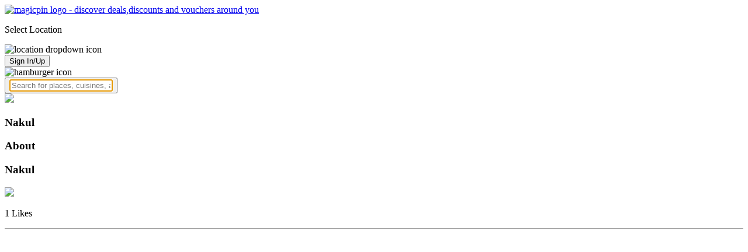

--- FILE ---
content_type: text/html; charset=utf-8
request_url: https://magicpin.in/users/2433973/
body_size: 14624
content:



<!DOCTYPE html>
<html lang="en-in" dir="ltr">
<head>

    
    <title>Nakul's User Profile - magicpin</title>


    <script>
        window.dataLayerParams = [{
            "page_type": "userprofile",
            "affiliate": 'customer_web'
        }];
    </script>

    <link rel="shortcut icon" href="https://static.magicpin.com/samara/media/blog/13-04-2023-favicon.ico" type="image/x-icon">
    <link rel="icon" type="image/x-icon" href="https://static.magicpin.com/samara/media/blog/13-04-2023-favicon.ico" />

    <link rel="preconnect" href="https://static.magicpin.com/" crossorigin />
    <link href="https://static.magicpin.com/" rel="dns-prefetch"/>

    <link rel="preconnect" href="https://lh3.googleusercontent.com/" crossorigin />
    <link href="https://lh3.googleusercontent.com/" rel="dns-prefetch"/>

    
    <meta name="description" itemprop="description" content="Check out Nakul's reviews, ratings, selfies, photos, favorite places, wishlist and a lot of other activities on magicpin. Follow Nakul's profile on magicpin."/>

    <meta property="og:title" content="Nakul's User Profile - magicpin">
    <meta property="og:site_name" content="magicpin">
    <meta property="og:description" content="Check out Nakul's reviews, ratings, selfies, photos, favorite places, wishlist and a lot of other activities on magicpin. Follow Nakul's profile on magicpin.">
    <meta property="og:image" content="">
    <meta property="og:image:secure_url" content="">
    <meta property="og:image:type" content="image/jpg">
    <meta property="og:type" content="website">
    <meta property="fb:app_id" content="462422103909005">
    <meta property="article:author" content="https://magicpin.in" />

    <meta name="twitter:card" content="summary_large_image">
    <meta name="twitter:site" content="@mymagicpin">
    <meta name="twitter:title" content="Nakul's User Profile - magicpin">
    <meta name="twitter:description" content="Check out Nakul's reviews, ratings, selfies, photos, favorite places, wishlist and a lot of other activities on magicpin. Follow Nakul's profile on magicpin.">
    <meta name="twitter:image" content="">
    

    <link rel="canonical" href="https://magicpin.in/users/2433973/" />
    <meta property="og:url" content="https://magicpin.in/users/2433973/">


    <meta name="fragment" content="!">
    <meta name="viewport" content="width=device-width, initial-scale=1.0, maximum-scale=1.0, minimum-scale=1.0, user-scalable=no, viewport-fit=cover" />
    <meta name="apple-mobile-web-app-capable" content="yes" />
    <meta name="theme-color" content="#338aed" />
    <meta name="google-site-verification" content="cZQ0ec_BK_klv5OO6jSpvj4UpCD9zAasW8U8iZeYxVg" />
    <meta name="p:domain_verify" content="7b683b2c7a1a4bde9bd8c5a2575e1583"/>
    <meta name="robots" content="noodp, noydir" />   
    <meta http-equiv="Content-Security-Policy" content="upgrade-insecure-requests">
    <meta name="robots" content="max-image-preview:large">
    
    <!--[if lt IE 9]>
        <script src="//html5shim.googlecode.com/svn/trunk/html5.js"></script>
    <![endif]-->
    
    <script type="text/javascript">
        function imgLoaded(img){
            var imgWrapper = img.parentNode;
            imgWrapper.className += imgWrapper.className ? ' loaded' : 'loaded';
        };
    </script>

    
    <link rel="preload" href="https://static.magicpin.com/samara/static/build/userprofile.a4cfd853.css" as="style">
	<link rel="stylesheet" href="https://static.magicpin.com/samara/static/build/userprofile.a4cfd853.css">


    <script>
        var hostName = document.location.hostname;
        (function(i,s,o,g,r,a,m){i['GoogleAnalyticsObject']=r;i[r]=i[r]||function(){
        (i[r].q=i[r].q||[]).push(arguments)},i[r].l=1*new Date();a=s.createElement(o),
        m=s.getElementsByTagName(o)[0];a.async=1;a.src=g;m.parentNode.insertBefore(a,m)
        })(window,document,'script','https://www.google-analytics.com/analytics.js','ga');

        let trackingIDmagicpin = "UA-66063161-1";
        let trackingIDOrderHere = "UA-66063161-4";
        let trackingID = hostName.search("orderhere.io") === -1 ? trackingIDmagicpin : trackingIDOrderHere; 
        ga('create', trackingID, 'auto');
        ga('set', 'contentGroup1', 'userprofile'); 
        ga('set', 'contentGroup2', 'customer_web'); 
        ga('send', 'pageview');
    </script>
    
    

    <noscript>
        <style>
            .magicpin-loader { display: none; }
        </style>
    </noscript>
 
    <script type="text/javascript">
        var link  = document.createElement('link');
        link.id = 'manifest';
        link.rel  = 'manifest';
        var hostName = document.location.hostname
        if (hostName.search("orderhere.io") !== -1 ) {
            link.href = 'https://static.magicpin.com/samara/static/js/orderhere/manifest.json';
        }else{
            link.href = 'https://static.magicpin.com/samara/static/js/base/manifest.json';
        }
        document.getElementsByTagName('head')[0].appendChild(link);
    </script>

    
    <!-- Google tag (gtag.js) -->
    <script async src="https://www.googletagmanager.com/gtag/js?id=G-5WL04EQ1ST"></script>
    <script>
        window.dataLayer = window.dataLayer || [];
        function gtag(){dataLayer.push(arguments);}
        gtag('js', new Date());

        gtag('config', 'G-5WL04EQ1ST', {
            'page_type': 'userprofile',
            'client': 'customer_web',
        });
    </script>

    

    
</head>

<body >
    <div id="new-user-reward-popup-react"></div>
    <section class="persisted-cart-holder show-mb">
        <div id="persisted-cart-react"></div>
    </section>
    <div class="custom-banner-container">
        <section id="custom-banner-react"></section>
    </div>
    <div id="exit-subscribe-popup-react"></div>
    
        <div id="alert-bar-banner-react" class="alert-bar-banner-holder"></div>
    
    
    
        <div class="header-placeholder"></div>
        <header class="site-header">
            <div class="container">
                <div class="mobile-loader-overlay"> 
                    <div class="mobile-loader-holder">
                        <div class="mobile-loader"></div>
                    </div>
                </div>
                <section class="header">
                    <div class="logo-location-holder">
                        
                            <a data-type="header-logo" href="/"><img class="logo" width="62" height="16" src="https://static.magicpin.com/samara/static/images/logo-v1.svg" alt="magicpin logo - discover deals,discounts and vouchers around you"></a>
                        
                        <div id="location-header-react" class="location-header-react">
                            <section class="location-holder show-mb">
                                <p class="location"> Select Location </p>
                                <img height="16" width="16" src="https://static.magicpin.com/samara/static/images/dropdown.svg" alt="location dropdown icon" class="dropdown-image">
                            </section>
                        </div>
                    </div>
                    <section class="header-search hide-mb" id="header-search-react"></section>
                    <div class="action-cta-holder">
                        <div class="user-holder" id="react-login-popover">
                            <button class="user">
                                Sign In/Up
                            </button>
                        </div>
                        <div id="user-active-vouchers-react" class="redeem-voucher-cta-holder"></div>
                        <div class="hamburger-holder" id="react-menu-popover"><img height="24" width="24" src="https://static.magicpin.com/samara/static/images/common/hamburger-gray.svg" alt="hamburger icon" class="hamburger"/></div>
                    </div>
                    <button class="search show-mb" id="universal-search-react">
                        <span class='universalSearchWrapper'>
                            <input type="text" 
                                autoFocus={false} 
                                placeholder="Search for places, cuisines, and more..."
                                class="homePageUniversalSearch" 
                            />
                        </span>
                    </button>
                </section>
            </div>
        </header>
    
    

    
    <section class="profile-container">
        <section class="user-profile-header">
            <div class="overlay" style="background-image:url()"></div>
            
            <img class="profile-pic hide-mb" src="https://static.magicpin.com/samara/static/images/users/default-user-profile.svg"/>
            
            <div class="user-header-details hide-mb">
                <h1 class="user-name">
                    Nakul 
                    
                </h1>
                <div class="follow-details-holder">
                    
                    
                </div>
            </div>
            
            <div class="settings" id="user-setting-popover" />
            
        </section>

        <section class="user-details-holder">
            <section class="user-data-holder user-about">
                <h3 class="data-holder-header hide-mb">About</h3>
                <h3 class="data-holder-header show-mb">Nakul</h3>
                
                
                
                <article class="user-detail">
                    <img class="icon" src="https://static.magicpin.com/samara/static/images/users/like-icon.svg"/>
                    <p class="detail">1 Likes</p>
                </article>
                
                
                
                
                
                
                
                
            </section>
            <hr />

            
            
            <!-- <section class="user-data-holder user-on-web">
                <h3 class="data-holder-header">On the web</h3>
                <a target="_blank" href="">
                    <img src="https://static.magicpin.com/samara/static/images/fb.svg" class="social-icons" />
                </a>
                <a target="_blank" href="">
                    <img src="https://static.magicpin.com/samara/static/images/twitter-coloured.svg" class="social-icons" />
                </a>
                <a target="_blank" href="">
                    <img src="https://static.magicpin.com/samara/static/images/instagram.png" class="social-icons" />
                </a>
            </section>
            <hr /> -->
            
            

            
            

            <!-- <hr />
            <section class="user-data-holder user-recent-visits">
                <h3 class="data-holder-header">Recent Visits</h3>
                <article class="visit-holder">
                    <img class="visit-mer-logo" src="https://lh3.googleusercontent.com/xg8lse1Mn6P-adpY5Kyr8eXcUw7LeTwxjagP2jNzc3N_Cyp3JmiJmnmWm26uMDVf57y18ne7_LqbszVZD1_ACHjTYiIITH-_wxbWYZIi" />
                    <div class="visit-mer-holder">
                        <h5>Goli Vada Pav HUDA Metro</h5>
                        <h6>Sushant Lok Phase-1</h6>
                    </div>
                </article>
            </section> -->
        </section>

        <div class="gap">
        </div>

        <section class="post-ar-holder">
            
            
            <section class="posts" id="posts-infinite-scroll">
                <div style="height: 100vh;">

                </div>
            </section>
            
        </section>
    </section>

    
    <div class="ar-video-modal" id="video-modal">
        <div class="modal-content">
            <span class="close" id='close-video'>&times;</span>
            <video class="ar-video" id="ar-video-frame" autoplay muted controls playsinline></video>
        </div>
    </div>
    


    

    
        <footer class="site-footer">
            <div class="site-footer-container">
                <header>
                    <section class="orderhere-container">
                        <img height="30" width="30" class="logo lazy" src="https://static.magicpin.com/samara/static/images/blank-placeholder.svg" data-src="https://static.magicpin.com/samara/static/images/orderhere-logo.svg" alt="orderhere-logo">
                        <p class="orderhere-desc">
                            Create your
                            <a class="app-link" data-type="orderhere-footer" href="https://play.google.com/store/apps/details?id=com.magicpin.partner">free online dukaan</a>
                        </p>
                    </section>
                    <section class="footer-social">
                        <a data-type="footer-social" target="_blank" href="https://www.facebook.com/mymagicpin/"><img height="32" width="32" alt="facebook icon" class="lazy" data-src="https://static.magicpin.com/samara/static/images/facebook-v1.svg" src="https://static.magicpin.com/samara/static/images/blank-placeholder.svg"/></a>
                        <a data-type="footer-social" target="_blank" href="https://www.instagram.com/mymagicpin/"><img height="32" width="32" alt="instagram icon" class="lazy" data-src="https://static.magicpin.com/samara/static/images/instagram-v1.svg" src="https://static.magicpin.com/samara/static/images/blank-placeholder.svg"/></a>
                        <a data-type="footer-social" target="_blank" href="https://www.linkedin.com/company/10072367?trk=tyah&trkInfo=clickedVertical%3Acompany%2CclickedEntityId%3A10072367%2Cidx%3A1-1-1%2CtarId%3A1467354238488%2Ctas%3Amagicpin%20">
                            <img height="32" width="32" alt="linkedin icon" class="lazy" data-src="https://static.magicpin.com/samara/static/images/linkedin-v1.svg" src="https://static.magicpin.com/samara/static/images/blank-placeholder.svg"/>
                        </a>
                        <a data-type="footer-social" target="_blank" href="https://twitter.com/mymagicpin"><img height="32" width="32" alt="twitter icon" class="lazy" data-src="https://static.magicpin.com/samara/static/images/twitter-v1.svg" src="https://static.magicpin.com/samara/static/images/blank-placeholder.svg"/></a>
                    </section>
                </header>
                <section class="footer-categories">
                    <p class="label">CATEGORIES:</p>
                    <a data-type="footer-category" href="https://magicpin.in/india/New-Delhi/All/Restaurant/">Restaurants</a>
                    <a data-type="footer-category" href="https://magicpin.in/india/New-Delhi/All/Beauty/">Beauty</a>
                    <a data-type="footer-category" href="https://magicpin.in/india/New-Delhi/All/Fashion/">Fashion</a>
                    <a data-type="footer-category" href="https://magicpin.in/india/New-Delhi/All/Grocery/">Grocery</a>
                    <a data-type="footer-category" href="https://magicpin.in/india/New-Delhi/All/Fitness/">Fitness</a>
                    <a data-type="footer-category" href="https://magicpin.in/india/New-Delhi/All/Electronics/">Electronics</a>
                    <a data-type="footer-category" href="https://magicpin.in/india/New-Delhi/All/Hotel/">Hotel</a>
                    <a data-type="footer-category" href="https://magicpin.in/india/New-Delhi/All/Pharmacy/">Pharmacy</a>
                    <a data-type="footer-category" href="https://magicpin.in/india/New-Delhi/All/Other/">Other</a>
                </section>
                <section class="legal-info">
                    <p> Name of the Company: SAMAST TECHNOLOGIES PRIVATE LIMITED </p>
                    <p>
                        CIN: U74140HR2015PTC073829
                    </p>
                    <p>
                        Registered Office Address: Plot No.379 & 380, Sector - 29, Near IFFCO Chowk Metro Station, Gurugram, Haryana-122001, India
                    </p>
                </section>
                <section class="footer-links">
                    <section class="links-content">
                        <header class="links-header">POPULAR CITIES</header>
                        <ul class="links">
                            <a data-type="footer-city" class="link" href="https://magicpin.in/india/New-Delhi/All/All">New Delhi</a>
                            <a data-type="footer-city" class="link" href="https://magicpin.in/india/Bangalore/All/All">Bangalore</a>
                            <a data-type="footer-city" class="link" href="https://magicpin.in/india/Pune/All/All">Pune</a>
                            <a data-type="footer-city" class="link" href="https://magicpin.in/india/Hyderabad/All/All">Hyderabad</a>
                            <a data-type="footer-city" class="link" href="https://magicpin.in/india/Mumbai/All/All">Mumbai</a>
                            <a data-type="footer-city" class="link" href="https://magicpin.in/india/Gurgaon/All/All">Gurugram</a>
                            <a data-type="footer-city" class="link" href="https://magicpin.in/india/Noida/All/All">Noida</a>
                            <a data-type="footer-city" class="link" href="https://magicpin.in/india/Kolkata/All/All">Kolkata</a>
                        </ul>
                    </section>
                    <section class="links-content">
                        <header class="links-header">POPULAR LOCALITIES</header>
                        <ul class="links">
                            <a data-type="footer-locality" class="link" href="https://magicpin.in/india/Pune/Kothrud/All/">Kothrud, Pune</a>
                            <a data-type="footer-locality" class="link" href="https://magicpin.in/india/Bangalore/Kalyan-Nagar/All/">Kalyan Nagar, Bangalore</a>
                            <a data-type="footer-locality" class="link" href="https://magicpin.in/india/Bangalore/Koramangala/All/">Koramangala, Bangalore</a>
                            <a data-type="footer-locality" class="link" href="https://magicpin.in/india/Gurgaon/Sector-29/All/">Sector 29, Gurgaon</a>
                            <a data-type="footer-locality" class="link" href="https://magicpin.in/india/Hyderabad/Wakad/All/">Wakad, Hyderabad</a>
                            <a data-type="footer-locality" class="link" href="https://magicpin.in/india/Mumbai/Chembur/All/">Chembur, Mumbai</a>
                            <a data-type="footer-locality" class="link" href="https://magicpin.in/india/New-Delhi/Connaught-Place-(CP)/All/">Connaught Place (cp), New Delhi</a>
                            <a data-type="footer-locality" class="link" href="https://magicpin.in/india/Bangalore/New-BEL-Road/All/">New BEL Road, Bangalore</a>
                        </ul>
                    </section>
                    <section class="links-content">
                        <header class="links-header">POPULAR DINE-IN</header>
                        <ul class="links">
                            <a data-type="footer-merchant" class="link" href="https://magicpin.in/Secunderabad/Sainikpuri/Restaurant/Terrace-Grill/store/34c802/">Terrace Grill</a>
                            <a data-type="footer-merchant" class="link" href="https://magicpin.in/Bangalore/Kalyan-Nagar/Restaurant/Cafe-Azzure/store/264455/">Cafe Azzure</a>
                            <a data-type="footer-merchant" class="link" href="https://magicpin.in/Pune/Kothrud/Restaurant/Ecstasy-Bar-And-Eatery/store/89b42/">Ecstasy Bar And Eatery</a>
                            <a data-type="footer-merchant" class="link" href="https://magicpin.in/Pune/Wakad/Restaurant/Char-Bar/store/383038/">Char Bar</a>
                            <a data-type="footer-merchant" class="link" href="https://magicpin.in/Bangalore/New-Bel-Road/Restaurant/GillyS-Restobar/store/210c8/">Gilly's Restobar</a>
                            <a data-type="footer-merchant" class="link" href="https://magicpin.in/Bangalore/Koramangala/Restaurant/The-Terrace-At-GillyS-Redefined/store/b5a20/">The Terrace at Gilly's Redefined</a>
                            <a data-type="footer-merchant" class="link" href="https://magicpin.in/Bangalore/Kalyan-Nagar/Restaurant/SherlockS-Pub/store/81b40/">Sherlock's Pub</a>
                            <a data-type="footer-merchant" class="link" href="https://magicpin.in/Pune/Dehu-Road/Restaurant/Hotel-Kunal/store/24b416/">Hotel Kunal</a>
                        </ul>
                    </section>
                    <!-- <section class="links-content">
                        <header class="links-header">POPULAR PHARMACIES</header>
                        <ul class="links">
                            <a data-type="footer-merchant" class="link" href="https://magicpin.in/Pune/Pimple-Saudagar/Pharmacy/Jyotiba-Medical/store/3248b9/">Jyotiba Medical</a>
                            <a data-type="footer-merchant" class="link" href="https://magicpin.in/Pune/Elpro-City-Square-Mall/Pharmacy/Omkar-Medical-And-General-Store/store/768545/">Omkar Medical and General Store</a>
                            <a data-type="footer-merchant" class="link" href="https://magicpin.in/Mumbai/Andheri-West/Pharmacy/Yash-Chemist/store/560424/">Yash Chemist</a>
                            <a data-type="footer-merchant" class="link" href="https://magicpin.in/Ahmedabad/Paldi/Pharmacy/New-Purvi-Medical-Stores/store/409883/">New Purvi Medical Stores</a>
                            <a data-type="footer-merchant" class="link" href="https://magicpin.in/Ahmedabad/Gota/Pharmacy/Giriraj-Pharmacy/store/404616/">Giriraj Pharmacy</a>
                            <a data-type="footer-merchant" class="link" href="https://magicpin.in/Navi-Mumbai/Kharghar/Pharmacy/Pooja-Medical-and-General-Stores/store/2934b9/">Pooja Medical & General Stores</a>
                            <a data-type="footer-merchant" class="link" href="https://magicpin.in/New-Delhi/Nehru-Vihar/Pharmacy/Apollo-Pharmacy/store/39090b/">Apollo Pharmacy</a>
                            <a data-type="footer-merchant" class="link" href="https://magicpin.in/Pune/Chandan-Nagar/Pharmacy/Pavitra-Medical/store/281036/">Pavitra Medical</a>
                        </ul>
                    </section> -->
                    <section class="links-content">
                        <header class="links-header">POPULAR FASHION HUBS</header>
                        <ul class="links">
                            <a data-type="footer-merchant" class="link" href="https://magicpin.in/Gurgaon/Mgf-Metropolitan/Fashion/Shoppers-Stop/store/2c499/">Shoppers Stop</a>
                            <a data-type="footer-merchant" class="link" href="https://magicpin.in/Gurgaon/Airia-Mall/Fashion/Allen-Solly-Mens-and-Women-Wear/store/1600026/">Allen Solly</a>
                            <a data-type="footer-merchant" class="link" href="https://magicpin.in/Gurgaon/Ambience-Mall/Fashion/Helios---The-Watch-Store/store/279aaa/">Helios</a>
                            <a data-type="footer-merchant" class="link" href="https://magicpin.in/Gurgaon/Huda-City-Center/Fashion/Lenskart/store/30cb9a/">Lenskart</a>
                            <a data-type="footer-merchant" class="link" href="https://magicpin.in/Gurgaon/Mgf-Metropolitan/Fashion/U.S.-Polo-Assn./store/15a8c91/">U.S. Polo Assn.</a>
                            <a data-type="footer-merchant" class="link" href="https://magicpin.in/Gurgaon/Mgf-Metropolitan/Fashion/Wildcraft/store/3a866/">Wildcraft</a>
                        </ul>
                    </section>
                    <section class="links-content">
                        <header class="links-header">POPULAR DELIVERY RESTAURANTS</header>
                        <ul class="links">
                            <a data-type="footer-merchant" class="link" href="https://magicpin.in/New-Delhi/Unity-One,-Janakpuri/Restaurant/Wow!-Momo/store/313ba/delivery/">Wow! Momo</a>
                            <a data-type="footer-merchant" class="link" href="https://magicpin.in/New-Delhi/Sector-3,-Rohini/Restaurant/Madras-Cafe/store/496606/delivery/">Madras Cafe</a>
                            <a data-type="footer-merchant" class="link" href="https://magicpin.in/New-Delhi/Paschim-Vihar/Restaurant/La-PinoZ-Pizza/store/377907/delivery/">La Pino'z Pizza</a>
                            <a data-type="footer-merchant" class="link" href="https://magicpin.in/Pune/Jm-Road/Restaurant/House-Of-Paratha/store/84067/delivery/">House of Paratha</a>
                            <a data-type="footer-merchant" class="link" href="https://magicpin.in/Noida/Sector-45/Restaurant/Ganeshwaram/store/1180ca/delivery/">Ganeshwaram</a>
                            <a data-type="footer-merchant" class="link" href="https://magicpin.in/Mumbai/Marol/Restaurant/Starboy-Pizza-and-Shakes/store/57a0a6/delivery/">Starboy Pizza & Shakes</a>
                            <a data-type="footer-merchant" class="link" href="https://magicpin.in/Pune/Sadashiv-Peth/Restaurant/Jija-Pure-Veg/store/33600b/delivery/">Jija Pure Veg</a>
                            <a data-type="footer-merchant" class="link" href="https://magicpin.in/Pune/Kothrud/Restaurant/Chinese-Wok---Wok-Express/store/562546/delivery/">Chinese Wok - Wok Express</a>
                        </ul>
                    </section>
                </section>

                <section class="footer-nav">
                    <a data-type="footer-nav" href="/news/">News Room</a>
                    <a data-type="footer-nav" href="https://magicpin.in/about-us/">About Us</a>
                    <!-- <a data-type="footer-nav" href="https://magicpin.in/india/New-Delhi/vouchers/">Vouchers</a> -->
                    <a data-type="footer-nav" href="https://magicpin.in/india/All/All/Restaurant/">Around You</a>
                    <a data-type="footer-nav" href="https://magicpin.in/blog/">Blog</a>
                    <a data-type="footer-nav" href="https://magicpin.in/restaurants-near-me/">Near Me</a>
                    <!-- <a data-type="footer-nav" href="https://magicpin.in/ar-quests/">Augmented Reality</a> -->
                    <a data-type="footer-nav" href="https://magicpin.in/partner/store/terms/">Terms & Conditions</a>
                    <a data-type="footer-nav" href="https://magicpin.in/sitemap/">Sitemap</a>
                    <a data-type="footer-nav" href="https://magicpin.in/sitemap/places-and-collections">Places</a>
                    <a data-type="footer-nav" href="https://magicpin.in/partners/">Partner</a>
                    <a data-type="footer-nav" href="https://magicpin.in/brands/">Brands</a> 
                    <a data-type="footer-nav" href="/corporate-solutions/">magicpin for Corporates</a>
                    <a data-type="footer-nav" href="https://magicpin.in/careers?utm_source=site_footer">Careers</a>
                    <a data-type="footer-nav" href="https://magicpin.in/webstories?utm_source=site_footer">Web Stories</a>
                </section>

                <!-- <section class="footer-directory">
                    <p>DIRECTORY</p>
                    <section class="directory-link">
                        <a data-type="footer-dir" href="https://magicpin.in/dir/A">A</a>
                        <a data-type="footer-dir" href="https://magicpin.in/dir/B">B</a>
                        <a data-type="footer-dir" href="https://magicpin.in/dir/C">C</a>
                        <a data-type="footer-dir" href="https://magicpin.in/dir/D">D</a>
                        <a data-type="footer-dir" href="https://magicpin.in/dir/E">E</a>
                        <a data-type="footer-dir" href="https://magicpin.in/dir/F">F</a>
                        <a data-type="footer-dir" href="https://magicpin.in/dir/G">G</a>
                        <a data-type="footer-dir" href="https://magicpin.in/dir/H">H</a>
                        <a data-type="footer-dir" href="https://magicpin.in/dir/I">I</a>
                        <a data-type="footer-dir" href="https://magicpin.in/dir/J">J</a>
                        <a data-type="footer-dir" href="https://magicpin.in/dir/K">K</a>
                        <a data-type="footer-dir" href="https://magicpin.in/dir/L">L</a>
                        <a data-type="footer-dir" href="https://magicpin.in/dir/M">M</a>
                        <a data-type="footer-dir" href="https://magicpin.in/dir/N">N</a>
                        <a data-type="footer-dir" href="https://magicpin.in/dir/O">O</a>
                        <a data-type="footer-dir" href="https://magicpin.in/dir/P">P</a>
                        <a data-type="footer-dir" href="https://magicpin.in/dir/Q">Q</a>
                        <a data-type="footer-dir" href="https://magicpin.in/dir/R">R</a>
                        <a data-type="footer-dir" href="https://magicpin.in/dir/S">S</a>
                        <a data-type="footer-dir" href="https://magicpin.in/dir/T">T</a>
                        <a data-type="footer-dir" href="https://magicpin.in/dir/U">U</a>
                        <a data-type="footer-dir" href="https://magicpin.in/dir/V">V</a>
                        <a data-type="footer-dir" href="https://magicpin.in/dir/W">W</a>
                        <a data-type="footer-dir" href="https://magicpin.in/dir/X">X</a>
                        <a data-type="footer-dir" href="https://magicpin.in/dir/Y">Y</a>
                        <a data-type="footer-dir" href="https://magicpin.in/dir/Z">Z</a>
                        <a data-type="footer-dir" href="https://magicpin.in/dir/Others">Others</a>
                    </section>
                </section> -->

                <section class="app-links">
                    <a data-type="footer-app-link" target="_blank" href="https://play.google.com/store/apps/details?id=com.magicpin.local">
                        <img class="lazy" data-src="https://lh3.googleusercontent.com/j2S0jWqfmqfb-bf3o5k_TcLjA_iyWgGE0T3YpnJahuY3c-ealQlkirP5jV_aF3-SmjwsNLEr-d0PFTJDry2wggrTDo4lOAnK3fxJha6mFw" alt="playstore logo" src="https://static.magicpin.com/samara/static/images/blank-placeholder.svg">
                    </a>
                    <a data-type="footer-app-link" target="_blank" href="https://itunes.apple.com/in/app/magicpin-cashback-deals/id1171775851?mt=8">
                        <img class="lazy" data-src="https://lh3.googleusercontent.com/0G0t53kF5PaF7Ps9JyhgIv1CUnQDiQtgAnV9p6dN0zPHvH-NyJ_eEDCKIzcPzRuoAOlT2j9GKd_O9o654JGXbKhNoGzcmXiIpDk42ed_" alt="appstore logo" src="https://static.magicpin.com/samara/static/images/blank-placeholder.svg">
                    </a>
                </section>
            </div>
            <div id="react-nye-popup"></div>

            

            <div onclick="sendEvent('web_userprofile', 'click', 'scroll-to-top')" class="scroll-top-btn " id="scroll-top-btn">
                <img class="top-arrow" src="https://static.magicpin.com/samara/static/images/scroll-top.svg" alt="scroll top arrow"/>
            </div>
        </footer>
    
    
    <div id="location-permission-react"></div>
    <div id="snackbar-toast-react"></div>

    <!-- Scripts Here -->
    <script src="https://static.magicpin.com/samara/static/js/base/main.js"></script>
    
    <script>window.mixpanel = new MixPanel()</script>
    <script type="text/javascript">
        window.addEventListener('load', initNotifications)
    </script>
    <script>
        const urlSearchParams = new URLSearchParams(window.location.search);
        const params = Object.fromEntries(urlSearchParams.entries());
        const parkplusUtm = ["parkplus","parkpluswsapp","parkplusapp"]
        if(params.utm_campaign && parkplusUtm.includes(params.utm_campaign)) {
            document.cookie = "tpc_name=parkplus; expires=0; path=/";
        }
        function toggleSearch(){
            var visible = document.getElementById('header-search').style.display ;
            if(visible == 'none' || visible == ''){
                document.getElementById('header-search').style.display = 'block';
                document.getElementsByClassName('header-search')[1].style.display = 'block';
            }else{
                document.getElementById('header-search').style.display = 'none';
            }
            if(window.mixpanel) {
                mixpanel.track("search", {
                    "page_name": window.pageName,
                    "mp-data-type":"search-icon-click",
                    "mp-is-phonepe-user": false 
                })
            }
        }
    </script>
    <script>
        try {
            window.openCorporateLoginPopup = false;
            const urlParams = new URL(window.location.href);
            if (urlParams && urlParams.searchParams.get("utm_source") === "deloitte") {
                window.openCorporateLoginPopup = true;
            }

        } catch (e) {}
        window.disableCorporateFlow = false;
        window.baseProps = JSON.parse('{\u0022is_logged_in\u0022: 0, \u0022login_data\u0022: {}}'||'{}');
        window.pageName =  "userprofile";
        window.mountHeaderSearch = document.getElementById('header-search-react');
        window.mountLocationHeader = document.getElementById('location-header-react')
        window.mountLoginPopover = document.getElementById('react-login-popover');
        window.mountMenuPopOver = document.getElementById('react-menu-popover');
        window.mountWalletBalance = document.getElementById('wallet-balance-react');
        window.mountUniversalSearch = document.getElementById('universal-search-react');
        window.mountWebsiteAnounce = document.getElementById('website-anounce-react');
        window.mountLocationPermissionPrompt = document.getElementById('location-permission-react');
        window.mountSnackbarToast = document.getElementById('snackbar-toast-react');
        window.mountCustomPopupBanner = document.getElementById('custom-banner-react');
        window.mountUserActiveVouchers = document.getElementById('user-active-vouchers-react');
        window.mountPersistedCart = document.getElementById('persisted-cart-react')
        window.mountAlertBarBanner = document.getElementById('alert-bar-banner-react')
        var hostname = document.location.hostname
        if(hostname.search("orderhere.io") === -1) {
            window.mountNewUserRewardPopup = document.getElementById('new-user-reward-popup-react');
            window.mountExitSubscribePopup = document.getElementById('exit-subscribe-popup-react');
        }     

    </script>

    <script>
        (function setAnimationCookie(){
            function doesCookieExist(name) {
				var cookieString = "; " + document.cookie
				var parts = cookieString.split("; " + name + "=")
				return parts.length === 2
            }
            if(!doesCookieExist("hide_animation")) {
                document.cookie = "hide_animation=true;path=/"
                var bestOffersElement = document.querySelector('.best-offers-holder')
                if(bestOffersElement) {
                    bestOffersElement.classList.add('fall-animation')
                }
            }
        })()
    </script>
    <script>
        function addAnchorTagAttributes() {
            const REL_HANDLED_CLASS = "rel-handled";
            const anchorTags = document.querySelectorAll(`a:not(.${REL_HANDLED_CLASS})`);
            if (anchorTags) {
                anchorTags.forEach(anchor => {
                    if (anchor.href) {
                        let rel = anchor.getAttribute("rel") || "";
                        if (anchor.target == "_blank") {
                            if (rel) {
                                rel += " noopener";
                            } else {
                                rel = "noopener";
                            }
                        }
    
                        const link = new URL(anchor.href);
                        if (!link.origin.includes("//magicpin.in")) {
                            if (rel) {
                                rel += " nofollow";
                            } else {
                                rel = "nofollow";
                            }
                        }
                        if (rel) {
                            anchor.setAttribute("rel", rel);
                        }
                    }

                    anchor.classList.add(REL_HANDLED_CLASS);
                })
            }   
        }
        const anchorObserver = new MutationObserver(addAnchorTagAttributes);
        anchorObserver.observe(document.body, {childList:true, subtree:true});
    </script>

    <script>
        window.addEventListener("load", () => {
            const documentMutationObserver = new MutationObserver((mutations) => {
            const imageElements = document.querySelectorAll("img:not(.err-handled)");
            if (imageElements && imageElements.length > 0) {
                imageElements.forEach(img => {
                    if (!img.src) {
                        recordBrokenImages(img, false, 0);
                    } else {
                        img.addEventListener("error", (e) => {
                            recordBrokenImages(e.currentTarget, false, 0);
                        });
                    }
                    img.classList.add('err-handled');
                })
            }
            });
            documentMutationObserver.observe(document.body, {childList:true, subtree:true})


            if (isProdEnv()) {
                var allImages =  document.getElementsByTagName("img");
                for(var i=0;i<allImages.length;i++) {
                    var parentElement = allImages[i].parentElement
                    var parent_height = window.getComputedStyle(parentElement).getPropertyValue('height')
                    var parent_width = window.getComputedStyle(parentElement).getPropertyValue('width')
                    var element_height = window.getComputedStyle(allImages[i]).getPropertyValue('height')
                    var element_width = window.getComputedStyle(allImages[i]).getPropertyValue('width')

                    if((parent_height.indexOf('px') >=0 && parent_width.indexOf('px')>=0) || (element_height.indexOf('px') >=0 && element_width.indexOf('px')>=0)) {
                        var imageSrc = allImages[i].getAttribute('src')
                        var isUserImage = false
                        if(allImages[i].classList.contains("user-image")) {
                            isUserImage = true
                        }

                        allImages[i].classList.add("err-handled");

                        allImages[i].setAttribute("onerror",
                        "this.alt='';"+
                        `recordBrokenImages(this,${isUserImage},${i%5 + 1});`)
                        
                        if(imageSrc) {
                            allImages[i].setAttribute('src',imageSrc)
                        }
                    }

                    // let imageSource = allImages[i].getAttribute('src')
                    // let pageUrl = window.location.href

                    //     if(!imageSource.includes('lh3.googleusercontent.com')) {
                    //         let options = {
                    //             method: 'POST',
                    //             headers: {
                    //                 'Accept': 'application/json',
                    //                 'Content-Type': 'application/json',
                    //             },
                    //             body: JSON.stringify({
                    //                 'page_url':window.location.href,
                    //                 's3_images':imageSource
                    //             })
                    //         }
                    //         fetch("/sam-api/images/s3/",options)
                    //     }
                }
            }
        })
        
        function recordBrokenImages(element, isUserImage, index) {
            if(isUserImage) {
                element.removeAttribute('onerror')
                element.setAttribute('src',null)
                randomImageUrl = 'images/default-profile-pic-' + index + '.svg'
                element.setAttribute('src',"https://static.magicpin.com/samara/static/" + randomImageUrl)
            }
            else {
                imageUrl  =  element.src;
                if (isMagicUrl(imageUrl) && isResizedUrl(imageUrl)) {
                    element.removeAttribute("srcset");
                    element.src = removeResizeFromMagicUrl(imageUrl);
                    return;
                }
                element.removeAttribute("onerror");
                element.setAttribute("src",null);
                element.setAttribute("src","https://static.magicpin.com/samara/static/images/blankplaceholder-white.png");
                element.style.maxWidth = '100%'
                element.style.maxHeight = '100%'
                element.style.objectFit = 'cover'
                let options = {
                    method: 'POST',
                    headers: {
                        'Accept': 'application/json',
                        'Content-Type': 'application/json',
                    },
                    body: JSON.stringify({
                        'page_url':window.location.href,
                        'broken_images':imageUrl
                    })
                }
                fetch("/sam-api/images/broken/",options)
            }
        }

        function isMagicUrl(imageUrl) {
            if (typeof imageUrl !== "string") {
                return false
            }
            return imageUrl.includes("lh3.googleusercontent.com")
        }

        function isResizedUrl(imageUrl) {
            if(!imageUrl) {
                return false
            }

            if(imageUrl.includes('=w') || imageUrl.includes('=s')) {
                return true
            }

            return false
        }

        function removeResizeFromMagicUrl(imageUrl) {
            if (typeof imageUrl !== "string" || !isMagicUrl(imageUrl) || !isResizedUrl(imageUrl)) {
                return imageUrl
            }

            try {
                return imageUrl.split("=")[0]
            } catch (error) {
                return imageUrl
            }
        }
        
    </script>

    <script>
        function lazyLoadImages() {
            var lazy = document.querySelectorAll('.lazy[data-src]');
                for(var i=0; i<lazy.length; i++){
                    lazy[i].classList.add('lazyload')
                }
        }

        window.addEventListener('load', lazyLoadImages); 
        
        function footerScroll(){
            const siteFooter = document.querySelector("footer.site-footer");
            if (siteFooter) {
                const footerObserver = new IntersectionObserver((entries, observer) => {
                    entries.forEach(entry => {
                        if (entry.isIntersecting) {
                            sendEvent("web_userprofile", "scrolled_till_footer");
                            observer.disconnect();
                        }
                    });
                }, {threshold:"0.1"});

                footerObserver.observe(siteFooter);       
            }
        }

        function registerListener(event, func) {
            if (window.addEventListener) {
                window.addEventListener(event, func)
            } else {
                window.attachEvent('on' + event, func)
            }
        }

        function showScrollTop() {
            var toTop = document.getElementsByClassName('scroll-top-btn')[0];
            if (toTop) {
                window.scrollY > 500 ? toTop.style.display = 'block' : toTop.style.display = 'none';
            }
        }

        function isInViewport(el){
            var rect = el.getBoundingClientRect();
            
            return (
                rect.bottom >= 0 && 
                rect.right >= 0 && 
                rect.top <= (window.innerHeight || document.documentElement.clientHeight) && 
                rect.left <= (window.innerWidth || document.documentElement.clientWidth)
             );
        }

        function addJquery() {
            if(window.scrollY > 200) {
                loadScript("https://code.jquery.com/jquery-3.7.1.js",() => {
                    $('#scroll-top-btn').click(function(){
                        $('body,html').animate({
                            scrollTop: 0
                        }, 1000);
                    });
                })
                window.removeEventListener("scroll",addJquery);
            }
        }

        function HTTPToHTTPS() {
            allImages = document.getElementsByTagName("IMG");
            for (let img of allImages) {
                img.src = img.src.replace("http://", "https://");
            }
        }

        const pageScrollHeight = Math.max(
            document.body.scrollHeight, document.documentElement.scrollHeight,
            document.body.offsetHeight, document.documentElement.offsetHeight,
            document.body.clientHeight, document.documentElement.clientHeight
        );

        let scrollBreakPoints = [0.10, 0.25, 0.50, 0.75];
        let currentBreakpoint = scrollBreakPoints[0];
        function sendScrollDepthEvent() {
            if (currentBreakpoint && window.scrollY/pageScrollHeight > currentBreakpoint) {
                sendEvent('web_userprofile', 'scroll', `${currentBreakpoint * 100}%`, {'total_scroll_height': pageScrollHeight})
                if (scrollBreakPoints.length > 1) {
                    scrollBreakPoints = scrollBreakPoints.slice(1);
                    currentBreakpoint = scrollBreakPoints[0];
                } else {
                    currentBreakpoint = null;
                }
            }
        }

        if(isProdEnv()) {
            registerListener('load', HTTPToHTTPS)
        }

        

        if(window.innerWidth > 800) {
            window.addEventListener("beforeunload", () => {
                document.body.className = "page-loading";
            }, false);
        }
        window.addEventListener("load", () => {
            this.addEventListener('scroll', addJquery, {passive: true});
            this.addEventListener('scroll', showScrollTop, {passive: true});
            this.addEventListener('scroll', sendScrollDepthEvent, {passive: true});
        })
    </script>

    <script>
        function redirectAndCapture(urlType) {

            let currPageUrl = window.location.href + "?utm_source=social_share_web"
            let redirectUrl = ""

            try{
                sendEvent('web_userprofile', 'click', `share-social-${urlType}`)
            }catch(err){}

            switch (urlType) {
                case "fb":
                    redirectUrl = `https://www.facebook.com/sharer/sharer.php?u=${currPageUrl}`
                    break;
                case "ws":
                    redirectUrl = `https://api.whatsapp.com/send?text=${currPageUrl}`
                    break;
                case "tw":
                    redirectUrl = `https://twitter.com/intent/tweet?url=${currPageUrl}`
                    break;
                case "ig":
                    redirectUrl = `https://twitter.com/intent/tweet?url=${currPageUrl}`
                    break;

                default: {
                    redirectUrl = ""
                    break
                }
            }

            window.open(redirectUrl, '_blank');
        }

        const shareBtn = document.getElementById("share-social-main-cta");
        const shareIconsContainer = document.getElementsByClassName("share-social-container-node");

        if (shareBtn) {
            shareBtn.addEventListener("click", function() {
    
                for (let nodeIndex in shareIconsContainer) {
    
                    if(nodeIndex != 2)
                        shareIconsContainer[nodeIndex].classList.toggle(`show-icons`);
                        shareIconsContainer[nodeIndex].classList.toggle(`show-social-container-node`);
                        shareIconsContainer[nodeIndex].classList.toggle(`show-social-container-node${parseInt(nodeIndex) + 1}`);
                }
            });
        }

    </script>
    
    

    

    <script async src="https://static.magicpin.com/samara/static/js/build/baseComponents.js?v=752"></script>
    <script async src="https://static.magicpin.com/samara/static/js/vendor/lazysizes/lazysizes.min.js.gz" async></script>
    
    <script>
        try {
            window.pageProps =  JSON.parse(`{"is_logged_in": 0, "login_data": {}, "posts": [{"deal_cashin_info": "Save 35%", "like_id": -1, "block_type": "", "create_time": "2024-12-16T15:08:38Z", "type": "Selfieless", "bill_size": 0, "rating": 0, "video": "", "attribute": [{"id": 0, "is_following": false, "name": ""}], "topic": "", "action_message": "", "transaction_id": 166083149, "comments": 0, "is_group": false, "tag_permission_message": "", "tagged_profiles": "", "fb_post_id": "", "ar_feed_invite_deeplink": "", "tag_status": "", "post_views": 0, "is_tagged": false, "review": "", "author_profile": {"icon": {"url": "", "initials": {"line_height": 28, "color": "#FFFFFF", "style": {"background": {"bg_image": "", "stroke_width": 0, "bg_colors": ["#5F8BE9"], "stroke_color": "", "corners_radii": [12, 12, 12, 12]}}, "value": "N", "maxLines": 1, "size": 24, "type": "text"}}, "name": "Nakul", "description": "", "profile_pic": "http://lh3.googleusercontent.com/1mtrBIjRk3Bw2baPoMK80BLIQCyIOu_EmyIjuABIUm6QCrrQee7t9JDviP9A_vYEiCjYzaX_K5lDYAZ3GRDIqtWCDbJIAew0DO7Y8_fB", "user_id": "11232679", "total_visits": 0, "deeplink": "magicpin://profileuser?userId=11232679", "is_following": false, "total_spent": 0, "badge": null, "vanity": "1 Followers"}, "deal_info": "", "is_bookmarked": false, "user_locality": "", "privacy": "PUBLIC", "image": "", "voucher_detail": "Save 35% on Delivery", "primary_subcategory": "", "campaign_details": {"deal_description": "", "merchant_detail": "", "status": "", "deal_id": 0, "deeplink": "", "deal_title": "", "vanity": ""}, "post_id": "972185378", "transaction_details": {"transaction_amount": 0}, "image_ori": "", "update_time": 1734361720000, "caption": "", "post_header": "<a href=magicpin://profileuser?userId=11232679><b>Nakul</b></a>", "headline": "", "tag_approved": true, "selfie_rating": 0, "tagged_count": 0, "deeplink": "magicpin://postTransaction?postId=972185378&userId=11232679", "deal": {"category_id": 1, "deal_id": 2199862, "deeplink": "magicpin://profilemerchant?merchantId=12499886", "lat": 18.467001, "merchant": {"nth_visit": "", "name": "Hotel Sinhgad Fountain", "profile_pic": "https://lh3.googleusercontent.com/CqGWCMWkaNv4xU20EGQTi139nqed426a2fPDBnsVRnhlOBVchdk58T-PJJ3zum4lFFJ6ffTZQ8bPNKhtIxx0gMMlEoPfD3hMwxevwax6MA", "user_id": 12499886, "deal_id": 0, "deeplink": "magicpin://profilemerchant?merchantId=12499886", "address": "Sinhgad Road", "vanity": "", "cover_pic": "http://lh3.googleusercontent.com/N7BtvDyz9sZ7GN5T7MEqJTBfVz-dBU4_aWN3v7m7YVndcN38uxkB-i8LzPUI1eX9uhAr-Q_TizM6Aco2Nur5KzU3kX2o4ufs4j1cELOe=s750", "merchant_id": 2196436, "also_visits": "", "description": "", "url": "", "post_count": 0, "is_following": false, "is_blocked": false, "badge": {"badge_info": null, "assigned": false, "badge_name": "", "badge_image": ""}, "has_vouchers": false}, "lon": 73.82038, "merchant_name": "Hotel Sinhgad Fountain", "city": "Pune", "merchant_id": 12499886, "locality": "Sinhgad Road", "country": "India", "merchant_logo": "https://lh3.googleusercontent.com/CqGWCMWkaNv4xU20EGQTi139nqed426a2fPDBnsVRnhlOBVchdk58T-PJJ3zum4lFFJ6ffTZQ8bPNKhtIxx0gMMlEoPfD3hMwxevwax6MA"}, "ar_feed_invite_text": "", "cover_pic": "http://lh3.googleusercontent.com/N7BtvDyz9sZ7GN5T7MEqJTBfVz-dBU4_aWN3v7m7YVndcN38uxkB-i8LzPUI1eX9uhAr-Q_TizM6Aco2Nur5KzU3kX2o4ufs4j1cELOe=s750", "video_original": "", "image_small": "", "likes": 0, "is_user_following_hashtag": false, "is_campaign_post": false, "media_list": null, "is_subscribed": false, "aspect_ratio": 0}, {"deal_cashin_info": "", "like_id": -1, "block_type": "", "create_time": "2023-10-11T15:19:37Z", "type": "Selfieless", "bill_size": 0, "rating": 4, "video": "", "attribute": [{"id": 0, "is_following": false, "name": ""}], "topic": "", "action_message": "", "transaction_id": 66623509, "comments": 0, "is_group": false, "tag_permission_message": "", "tagged_profiles": "", "fb_post_id": "", "ar_feed_invite_deeplink": "", "tag_status": "", "post_views": 0, "is_tagged": false, "review": "", "author_profile": {"icon": {"url": "", "initials": {"line_height": 28, "color": "#FFFFFF", "style": {"background": {"bg_image": "", "stroke_width": 0, "bg_colors": ["#5F8BE9"], "stroke_color": "", "corners_radii": [12, 12, 12, 12]}}, "value": "N", "maxLines": 1, "size": 24, "type": "text"}}, "name": "Nakul", "description": "", "profile_pic": "http://lh3.googleusercontent.com/1mtrBIjRk3Bw2baPoMK80BLIQCyIOu_EmyIjuABIUm6QCrrQee7t9JDviP9A_vYEiCjYzaX_K5lDYAZ3GRDIqtWCDbJIAew0DO7Y8_fB", "user_id": "11232679", "total_visits": 0, "deeplink": "magicpin://profileuser?userId=11232679", "is_following": false, "total_spent": 0, "badge": null, "vanity": "1 Followers"}, "deal_info": "", "is_bookmarked": false, "user_locality": "", "privacy": "PUBLIC", "image": "", "voucher_detail": "", "primary_subcategory": "", "campaign_details": {"deal_description": "", "merchant_detail": "", "status": "", "deal_id": 0, "deeplink": "", "deal_title": "", "vanity": ""}, "post_id": "964334536", "transaction_details": {"transaction_amount": 0}, "image_ori": "", "update_time": 1697037577000, "caption": "", "post_header": "<a href=magicpin://profileuser?userId=11232679><b>Nakul</b></a>", "headline": "", "tag_approved": true, "selfie_rating": 0, "tagged_count": 0, "deeplink": "magicpin://postTransaction?postId=964334536&userId=11232679", "deal": {"category_id": 1, "deal_id": 1351579, "deeplink": "magicpin://profilemerchant?merchantId=8467124", "lat": 18.470308, "merchant": {"nth_visit": "", "name": "China House", "profile_pic": "https://lh3.googleusercontent.com/zljXJH2ONFeGYXEPfc_MwmMAuPpsip-YotJk8TTJhknXQ27cfJZIH_Lufa9qmZFHYeq2WkR-FiiVBDlvDnE-96m7arnCCI0vsHV6H6lc=s200", "user_id": 8467124, "deal_id": 0, "deeplink": "magicpin://profilemerchant?merchantId=8467124", "address": "Vadgaon", "vanity": "", "cover_pic": "http://lh3.googleusercontent.com/Ok3MsphBS_ltgn-B5suZIN2BKruBLab-y7NCJsMxLlwyIe2ZAklTzZzWxZR2zLfLpluSqWSm21BPSUQ6W7TOwGHx483EXrDiXJPeWYib=s750", "merchant_id": 1347330, "also_visits": "", "description": "", "url": "", "post_count": 0, "is_following": false, "is_blocked": false, "badge": {"badge_info": null, "assigned": false, "badge_name": "", "badge_image": ""}, "has_vouchers": false}, "lon": 73.822655, "merchant_name": "China House", "city": "Pune", "merchant_id": 8467124, "locality": "Vadgaon", "country": "India", "merchant_logo": "https://lh3.googleusercontent.com/zljXJH2ONFeGYXEPfc_MwmMAuPpsip-YotJk8TTJhknXQ27cfJZIH_Lufa9qmZFHYeq2WkR-FiiVBDlvDnE-96m7arnCCI0vsHV6H6lc=s200"}, "ar_feed_invite_text": "", "cover_pic": "http://lh3.googleusercontent.com/Ok3MsphBS_ltgn-B5suZIN2BKruBLab-y7NCJsMxLlwyIe2ZAklTzZzWxZR2zLfLpluSqWSm21BPSUQ6W7TOwGHx483EXrDiXJPeWYib=s750", "video_original": "", "image_small": "", "likes": 0, "is_user_following_hashtag": false, "is_campaign_post": false, "media_list": null, "is_subscribed": false, "aspect_ratio": 0}, {"deal_cashin_info": "", "like_id": -1, "block_type": "", "create_time": "2023-08-10T11:50:11Z", "type": "Selfieless", "bill_size": 0, "rating": 5, "video": "", "attribute": [{"id": 0, "is_following": false, "name": ""}], "topic": "", "action_message": "", "transaction_id": 34225784, "comments": 0, "is_group": false, "tag_permission_message": "", "tagged_profiles": "", "fb_post_id": "", "ar_feed_invite_deeplink": "", "tag_status": "", "post_views": 485, "is_tagged": false, "review": "", "author_profile": {"icon": {"url": "", "initials": {"line_height": 28, "color": "#FFFFFF", "style": {"background": {"bg_image": "", "stroke_width": 0, "bg_colors": ["#E97439"], "stroke_color": "", "corners_radii": [12, 12, 12, 12]}}, "value": "N", "maxLines": 1, "size": 24, "type": "text"}}, "name": "Nakul", "description": "", "profile_pic": "http://lh3.googleusercontent.com/1mtrBIjRk3Bw2baPoMK80BLIQCyIOu_EmyIjuABIUm6QCrrQee7t9JDviP9A_vYEiCjYzaX_K5lDYAZ3GRDIqtWCDbJIAew0DO7Y8_fB", "user_id": "11232679", "total_visits": 0, "deeplink": "magicpin://profileuser?userId=11232679", "is_following": false, "total_spent": 0, "badge": null, "vanity": "1 Followers"}, "deal_info": "", "is_bookmarked": false, "user_locality": "", "privacy": "PUBLIC", "image": "", "voucher_detail": "", "primary_subcategory": "", "campaign_details": {"deal_description": "", "merchant_detail": "", "status": "", "deal_id": 0, "deeplink": "", "deal_title": "", "vanity": ""}, "post_id": "962791505", "transaction_details": {"transaction_amount": 0}, "image_ori": "", "update_time": 1691668211000, "caption": "", "post_header": "<a href=magicpin://profileuser?userId=11232679><b>Nakul</b></a>", "headline": "", "tag_approved": true, "selfie_rating": 0, "tagged_count": 0, "deeplink": "magicpin://postTransaction?postId=962791505&userId=11232679", "deal": {"category_id": 1, "deal_id": 2185290, "deeplink": "magicpin://profilemerchant?merchantId=12361907", "lat": 18.449724, "merchant": {"nth_visit": "", "name": "The Momo Panda", "profile_pic": "https://lh3.googleusercontent.com/5sjkh9O6TpWRUtbeLfB-ti3x4EmMDaf9zMoYNF3H9HpkMwReeKZd5dXEMjb567VFNS8M23fKHz6u7CThjipoaOQPpS-ED2JYVRVtjUs", "user_id": 12361907, "deal_id": 0, "deeplink": "magicpin://profilemerchant?merchantId=12361907", "address": "Narhe", "vanity": "", "cover_pic": "https://lh3.googleusercontent.com/fbV1r1P4i-wUfTWH2fB5G0ijlyRuCPERi7eBa_tjcS-TS-edhzmVRCuc5m6wNRB-zbiXXf6VKPP4UV2imJvi1EMZa_D7h0uha1qG3N0qUw=s750", "merchant_id": 2181829, "also_visits": "", "description": "", "url": "", "post_count": 0, "is_following": false, "is_blocked": false, "badge": {"badge_info": null, "assigned": false, "badge_name": "", "badge_image": ""}, "has_vouchers": false}, "lon": 73.835945, "merchant_name": "The Momo Panda", "city": "Pune", "merchant_id": 12361907, "locality": "Narhe", "country": "India", "merchant_logo": "https://lh3.googleusercontent.com/5sjkh9O6TpWRUtbeLfB-ti3x4EmMDaf9zMoYNF3H9HpkMwReeKZd5dXEMjb567VFNS8M23fKHz6u7CThjipoaOQPpS-ED2JYVRVtjUs"}, "ar_feed_invite_text": "", "cover_pic": "https://lh3.googleusercontent.com/fbV1r1P4i-wUfTWH2fB5G0ijlyRuCPERi7eBa_tjcS-TS-edhzmVRCuc5m6wNRB-zbiXXf6VKPP4UV2imJvi1EMZa_D7h0uha1qG3N0qUw=s750", "video_original": "", "image_small": "", "likes": 0, "is_user_following_hashtag": false, "is_campaign_post": false, "media_list": null, "is_subscribed": false, "aspect_ratio": 0}, {"deal_cashin_info": "Save 61%", "like_id": -1, "block_type": "", "create_time": "2022-10-05T13:09:35Z", "type": "Selfieless", "bill_size": 0, "rating": 5, "video": "", "attribute": [{"id": 0, "is_following": false, "name": ""}], "topic": "", "action_message": "", "transaction_id": 45395980, "comments": 0, "is_group": false, "tag_permission_message": "", "tagged_profiles": "", "fb_post_id": "", "ar_feed_invite_deeplink": "", "tag_status": "", "post_views": 510, "is_tagged": false, "review": "", "author_profile": {"icon": {"url": "", "initials": {"line_height": 28, "color": "#FFFFFF", "style": {"background": {"bg_image": "", "stroke_width": 0, "bg_colors": ["#65ED99"], "stroke_color": "", "corners_radii": [12, 12, 12, 12]}}, "value": "N", "maxLines": 1, "size": 24, "type": "text"}}, "name": "Nakul", "description": "", "profile_pic": "http://lh3.googleusercontent.com/1mtrBIjRk3Bw2baPoMK80BLIQCyIOu_EmyIjuABIUm6QCrrQee7t9JDviP9A_vYEiCjYzaX_K5lDYAZ3GRDIqtWCDbJIAew0DO7Y8_fB", "user_id": "11232679", "total_visits": 0, "deeplink": "magicpin://profileuser?userId=11232679", "is_following": false, "total_spent": 0, "badge": null, "vanity": "1 Followers"}, "deal_info": "", "is_bookmarked": false, "user_locality": "", "privacy": "PUBLIC", "image": "", "voucher_detail": "Save 20% on Delivery", "primary_subcategory": "", "campaign_details": {"deal_description": "", "merchant_detail": "", "status": "", "deal_id": 0, "deeplink": "", "deal_title": "", "vanity": ""}, "post_id": "955736900", "transaction_details": {"transaction_amount": 0}, "image_ori": "", "update_time": 1664975375000, "caption": "", "post_header": "<a href=magicpin://profileuser?userId=11232679><b>Nakul</b></a>", "headline": "", "tag_approved": true, "selfie_rating": 0, "tagged_count": 0, "deeplink": "magicpin://postTransaction?postId=955736900&userId=11232679", "deal": {"category_id": 1, "deal_id": 2036939, "deeplink": "magicpin://profilemerchant?merchantId=10895099", "lat": 18.503168, "merchant": {"nth_visit": "", "name": "Chinese Wok", "profile_pic": "https://lh3.googleusercontent.com/9RpGrKgcAnnuyreOv9Te2LjDf9RhaVPtWzhc3GkTwnkH1lhHuuH7L4doPrYelj3YYIoTcHRQ3n6Ycp-mbxKxqoyKF7nsP2-xZICdEobW", "user_id": 10895099, "deal_id": 0, "deeplink": "magicpin://profilemerchant?merchantId=10895099", "address": "Kothrud", "vanity": "", "cover_pic": "https://lh3.googleusercontent.com/BEvShvezToL8i2DupYnY9mseW4zqXRpINQDcROBgtQ-5qhf86LSUSdz9vCnR6k7q7YIynew3pRG23EtOOSODXAyYr7n-GBNsRc6JlZ8=s750", "merchant_id": 2033128, "also_visits": "", "description": "", "url": "", "post_count": 0, "is_following": false, "is_blocked": false, "badge": {"badge_info": null, "assigned": false, "badge_name": "", "badge_image": ""}, "has_vouchers": true}, "lon": 73.82188, "merchant_name": "Chinese Wok", "city": "", "merchant_id": 10895099, "locality": "Kothrud", "country": "India", "merchant_logo": "https://lh3.googleusercontent.com/9RpGrKgcAnnuyreOv9Te2LjDf9RhaVPtWzhc3GkTwnkH1lhHuuH7L4doPrYelj3YYIoTcHRQ3n6Ycp-mbxKxqoyKF7nsP2-xZICdEobW"}, "ar_feed_invite_text": "", "cover_pic": "https://lh3.googleusercontent.com/BEvShvezToL8i2DupYnY9mseW4zqXRpINQDcROBgtQ-5qhf86LSUSdz9vCnR6k7q7YIynew3pRG23EtOOSODXAyYr7n-GBNsRc6JlZ8=s750", "video_original": "", "image_small": "", "likes": 0, "is_user_following_hashtag": false, "is_campaign_post": false, "media_list": null, "is_subscribed": false, "aspect_ratio": 0}, {"deal_cashin_info": "", "like_id": -1, "block_type": "", "create_time": "2021-07-13T10:07:26Z", "type": "Selfieless", "bill_size": 183, "rating": 5, "video": "", "attribute": [{"id": 0, "is_following": false, "name": ""}], "topic": "", "action_message": "", "transaction_id": 72401269, "comments": 0, "is_group": false, "tag_permission_message": "", "tagged_profiles": "", "fb_post_id": "", "ar_feed_invite_deeplink": "", "tag_status": "", "post_views": 505, "is_tagged": false, "review": "", "author_profile": {"icon": {"url": "", "initials": {"line_height": 28, "color": "#FFFFFF", "style": {"background": {"bg_image": "", "stroke_width": 0, "bg_colors": ["#65ED99"], "stroke_color": "", "corners_radii": [12, 12, 12, 12]}}, "value": "N", "maxLines": 1, "size": 24, "type": "text"}}, "name": "Nakul", "description": "", "profile_pic": "http://lh3.googleusercontent.com/1mtrBIjRk3Bw2baPoMK80BLIQCyIOu_EmyIjuABIUm6QCrrQee7t9JDviP9A_vYEiCjYzaX_K5lDYAZ3GRDIqtWCDbJIAew0DO7Y8_fB", "user_id": "11232679", "total_visits": 0, "deeplink": "magicpin://profileuser?userId=11232679", "is_following": false, "total_spent": 0, "badge": null, "vanity": "1 Followers"}, "deal_info": "", "is_bookmarked": false, "user_locality": "Narhe", "privacy": "PUBLIC", "image": "", "voucher_detail": "", "primary_subcategory": "", "campaign_details": {"deal_description": "", "merchant_detail": "", "status": "", "deal_id": 0, "deeplink": "", "deal_title": "", "vanity": ""}, "post_id": "939501795", "transaction_details": {"transaction_amount": 0}, "image_ori": "", "update_time": 1626308001000, "caption": "", "post_header": "<a href=magicpin://profileuser?userId=11232679><b>Nakul</b></a>", "headline": "", "tag_approved": true, "selfie_rating": -1, "tagged_count": 0, "deeplink": "magicpin://postTransaction?postId=939501795&userId=11232679", "deal": {"category_id": 1, "deal_id": 1404237, "deeplink": "magicpin://profilemerchant?merchantId=8968725", "lat": 18.44448, "merchant": {"nth_visit": "", "name": "Wow! Momo", "profile_pic": "https://lh3.googleusercontent.com/cUHg67Q3Z4_wD06oMq6ApbK0eSVAs9Lfu7ysuGOUUNGKYMrJ09ufnV_HQNVDhz2G2grBW11CNZs9S3q9vezNz7ek0xNjLcIiqd175g", "user_id": 8968725, "deal_id": 0, "deeplink": "magicpin://profilemerchant?merchantId=8968725", "address": "Narhe", "vanity": "", "cover_pic": "", "merchant_id": 1400277, "also_visits": "", "description": "", "url": "", "post_count": 0, "is_following": false, "is_blocked": false, "badge": {"badge_info": null, "assigned": false, "badge_name": "", "badge_image": ""}, "has_vouchers": false}, "lon": 73.83409, "merchant_name": "Wow! Momo", "city": "Pune", "merchant_id": 8968725, "locality": "Narhe", "country": "India", "merchant_logo": "https://lh3.googleusercontent.com/cUHg67Q3Z4_wD06oMq6ApbK0eSVAs9Lfu7ysuGOUUNGKYMrJ09ufnV_HQNVDhz2G2grBW11CNZs9S3q9vezNz7ek0xNjLcIiqd175g"}, "ar_feed_invite_text": "", "cover_pic": "", "video_original": "", "image_small": "", "likes": 0, "is_user_following_hashtag": false, "is_campaign_post": false, "media_list": null, "is_subscribed": false, "aspect_ratio": 0}, {"deal_cashin_info": "", "like_id": -1, "block_type": "", "create_time": "2021-07-13T10:01:29Z", "type": "Selfieless", "bill_size": 0, "rating": 3, "video": "", "attribute": [{"id": 0, "is_following": false, "name": ""}], "topic": "", "action_message": "", "transaction_id": 6667194, "comments": 0, "is_group": false, "tag_permission_message": "", "tagged_profiles": "", "fb_post_id": "", "ar_feed_invite_deeplink": "", "tag_status": "", "post_views": 490, "is_tagged": false, "review": "", "author_profile": {"icon": {"url": "", "initials": {"line_height": 28, "color": "#FFFFFF", "style": {"background": {"bg_image": "", "stroke_width": 0, "bg_colors": ["#E97439"], "stroke_color": "", "corners_radii": [12, 12, 12, 12]}}, "value": "N", "maxLines": 1, "size": 24, "type": "text"}}, "name": "Nakul", "description": "", "profile_pic": "http://lh3.googleusercontent.com/1mtrBIjRk3Bw2baPoMK80BLIQCyIOu_EmyIjuABIUm6QCrrQee7t9JDviP9A_vYEiCjYzaX_K5lDYAZ3GRDIqtWCDbJIAew0DO7Y8_fB", "user_id": "11232679", "total_visits": 0, "deeplink": "magicpin://profileuser?userId=11232679", "is_following": false, "total_spent": 0, "badge": null, "vanity": "1 Followers"}, "deal_info": "", "is_bookmarked": false, "user_locality": "", "privacy": "PUBLIC", "image": "", "voucher_detail": "", "primary_subcategory": "", "campaign_details": {"deal_description": "", "merchant_detail": "", "status": "", "deal_id": 0, "deeplink": "", "deal_title": "", "vanity": ""}, "post_id": "939501486", "transaction_details": {"transaction_amount": 0}, "image_ori": "", "update_time": 1626307991000, "caption": "", "post_header": "<a href=magicpin://profileuser?userId=11232679><b>Nakul</b></a>", "headline": "", "tag_approved": true, "selfie_rating": 0, "tagged_count": 0, "deeplink": "magicpin://postTransaction?postId=939501486&userId=11232679", "deal": {"category_id": 1, "deal_id": 1442993, "deeplink": "magicpin://profilemerchant?merchantId=9109603", "lat": 18.502485, "merchant": {"nth_visit": "", "name": "Wow! China By Wow! Momo", "profile_pic": "https://lh3.googleusercontent.com/f_LMwiJXQBEvSk6SGjbsJeSqHfZ8Ryb-1rHYLy796u99cdktmoZ4JzFawpQ8h3Gu5Y1D0efB-tn7NAfiTlvCaMyclYOwmJV4Qrrc8CM", "user_id": 9109603, "deal_id": 0, "deeplink": "magicpin://profilemerchant?merchantId=9109603", "address": "Kothrud", "vanity": "", "cover_pic": "https://lh3.googleusercontent.com/nqSGfeRIFvLWJOz_lGzL6PyrWHecS4OXiE6-n60SsdEFHknhkBy52eQI-tWKeTa8n1j5LekXoR5d97jtN6Q-NLmeHIvyBVAazv1VWNvY1Q", "merchant_id": 1438641, "also_visits": "", "description": "", "url": "", "post_count": 0, "is_following": false, "is_blocked": false, "badge": {"badge_info": null, "assigned": false, "badge_name": "", "badge_image": ""}, "has_vouchers": true}, "lon": 73.82202, "merchant_name": "Wow! China By Wow! Momo", "city": "", "merchant_id": 9109603, "locality": "Kothrud", "country": "India", "merchant_logo": "https://lh3.googleusercontent.com/f_LMwiJXQBEvSk6SGjbsJeSqHfZ8Ryb-1rHYLy796u99cdktmoZ4JzFawpQ8h3Gu5Y1D0efB-tn7NAfiTlvCaMyclYOwmJV4Qrrc8CM"}, "ar_feed_invite_text": "", "cover_pic": "https://lh3.googleusercontent.com/nqSGfeRIFvLWJOz_lGzL6PyrWHecS4OXiE6-n60SsdEFHknhkBy52eQI-tWKeTa8n1j5LekXoR5d97jtN6Q-NLmeHIvyBVAazv1VWNvY1Q", "video_original": "", "image_small": "", "likes": 0, "is_user_following_hashtag": false, "is_campaign_post": false, "media_list": null, "is_subscribed": false, "aspect_ratio": 0}, {"deal_cashin_info": "", "like_id": -1, "block_type": "", "create_time": "2021-07-13T10:01:16Z", "type": "Selfieless", "bill_size": 0, "rating": 4, "video": "", "attribute": [{"id": 0, "is_following": false, "name": ""}], "topic": "", "action_message": "", "transaction_id": 6667194, "comments": 0, "is_group": false, "tag_permission_message": "", "tagged_profiles": "", "fb_post_id": "", "ar_feed_invite_deeplink": "", "tag_status": "", "post_views": 485, "is_tagged": false, "review": "", "author_profile": {"icon": {"url": "", "initials": {"line_height": 28, "color": "#FFFFFF", "style": {"background": {"bg_image": "", "stroke_width": 0, "bg_colors": ["#6F1BC6"], "stroke_color": "", "corners_radii": [12, 12, 12, 12]}}, "value": "N", "maxLines": 1, "size": 24, "type": "text"}}, "name": "Nakul", "description": "", "profile_pic": "http://lh3.googleusercontent.com/1mtrBIjRk3Bw2baPoMK80BLIQCyIOu_EmyIjuABIUm6QCrrQee7t9JDviP9A_vYEiCjYzaX_K5lDYAZ3GRDIqtWCDbJIAew0DO7Y8_fB", "user_id": "11232679", "total_visits": 0, "deeplink": "magicpin://profileuser?userId=11232679", "is_following": false, "total_spent": 0, "badge": null, "vanity": "1 Followers"}, "deal_info": "", "is_bookmarked": false, "user_locality": "", "privacy": "PUBLIC", "image": "", "voucher_detail": "", "primary_subcategory": "", "campaign_details": {"deal_description": "", "merchant_detail": "", "status": "", "deal_id": 0, "deeplink": "", "deal_title": "", "vanity": ""}, "post_id": "939501470", "transaction_details": {"transaction_amount": 0}, "image_ori": "", "update_time": 1626307990000, "caption": "", "post_header": "<a href=magicpin://profileuser?userId=11232679><b>Nakul</b></a>", "headline": "", "tag_approved": true, "selfie_rating": 0, "tagged_count": 0, "deeplink": "magicpin://postTransaction?postId=939501470&userId=11232679", "deal": {"category_id": 1, "deal_id": 1442993, "deeplink": "magicpin://profilemerchant?merchantId=9109603", "lat": 18.502485, "merchant": {"nth_visit": "", "name": "Wow! China By Wow! Momo", "profile_pic": "https://lh3.googleusercontent.com/f_LMwiJXQBEvSk6SGjbsJeSqHfZ8Ryb-1rHYLy796u99cdktmoZ4JzFawpQ8h3Gu5Y1D0efB-tn7NAfiTlvCaMyclYOwmJV4Qrrc8CM", "user_id": 9109603, "deal_id": 0, "deeplink": "magicpin://profilemerchant?merchantId=9109603", "address": "Kothrud", "vanity": "", "cover_pic": "https://lh3.googleusercontent.com/nqSGfeRIFvLWJOz_lGzL6PyrWHecS4OXiE6-n60SsdEFHknhkBy52eQI-tWKeTa8n1j5LekXoR5d97jtN6Q-NLmeHIvyBVAazv1VWNvY1Q", "merchant_id": 1438641, "also_visits": "", "description": "", "url": "", "post_count": 0, "is_following": false, "is_blocked": false, "badge": {"badge_info": null, "assigned": false, "badge_name": "", "badge_image": ""}, "has_vouchers": true}, "lon": 73.82202, "merchant_name": "Wow! China By Wow! Momo", "city": "", "merchant_id": 9109603, "locality": "Kothrud", "country": "India", "merchant_logo": "https://lh3.googleusercontent.com/f_LMwiJXQBEvSk6SGjbsJeSqHfZ8Ryb-1rHYLy796u99cdktmoZ4JzFawpQ8h3Gu5Y1D0efB-tn7NAfiTlvCaMyclYOwmJV4Qrrc8CM"}, "ar_feed_invite_text": "", "cover_pic": "https://lh3.googleusercontent.com/nqSGfeRIFvLWJOz_lGzL6PyrWHecS4OXiE6-n60SsdEFHknhkBy52eQI-tWKeTa8n1j5LekXoR5d97jtN6Q-NLmeHIvyBVAazv1VWNvY1Q", "video_original": "", "image_small": "", "likes": 0, "is_user_following_hashtag": false, "is_campaign_post": false, "media_list": null, "is_subscribed": false, "aspect_ratio": 0}, {"deal_cashin_info": "", "like_id": -1, "block_type": "", "create_time": "2021-07-13T10:01:12Z", "type": "Selfieless", "bill_size": 0, "rating": 4, "video": "", "attribute": [{"id": 0, "is_following": false, "name": ""}], "topic": "", "action_message": "", "transaction_id": 6667194, "comments": 0, "is_group": false, "tag_permission_message": "", "tagged_profiles": "", "fb_post_id": "", "ar_feed_invite_deeplink": "", "tag_status": "", "post_views": 495, "is_tagged": false, "review": "", "author_profile": {"icon": {"url": "", "initials": {"line_height": 28, "color": "#FFFFFF", "style": {"background": {"bg_image": "", "stroke_width": 0, "bg_colors": ["#E64A39"], "stroke_color": "", "corners_radii": [12, 12, 12, 12]}}, "value": "N", "maxLines": 1, "size": 24, "type": "text"}}, "name": "Nakul", "description": "", "profile_pic": "http://lh3.googleusercontent.com/1mtrBIjRk3Bw2baPoMK80BLIQCyIOu_EmyIjuABIUm6QCrrQee7t9JDviP9A_vYEiCjYzaX_K5lDYAZ3GRDIqtWCDbJIAew0DO7Y8_fB", "user_id": "11232679", "total_visits": 0, "deeplink": "magicpin://profileuser?userId=11232679", "is_following": false, "total_spent": 0, "badge": null, "vanity": "1 Followers"}, "deal_info": "", "is_bookmarked": false, "user_locality": "", "privacy": "PUBLIC", "image": "", "voucher_detail": "", "primary_subcategory": "", "campaign_details": {"deal_description": "", "merchant_detail": "", "status": "", "deal_id": 0, "deeplink": "", "deal_title": "", "vanity": ""}, "post_id": "939501468", "transaction_details": {"transaction_amount": 0}, "image_ori": "", "update_time": 1626307990000, "caption": "", "post_header": "<a href=magicpin://profileuser?userId=11232679><b>Nakul</b></a>", "headline": "", "tag_approved": true, "selfie_rating": 0, "tagged_count": 0, "deeplink": "magicpin://postTransaction?postId=939501468&userId=11232679", "deal": {"category_id": 1, "deal_id": 1442993, "deeplink": "magicpin://profilemerchant?merchantId=9109603", "lat": 18.502485, "merchant": {"nth_visit": "", "name": "Wow! China By Wow! Momo", "profile_pic": "https://lh3.googleusercontent.com/f_LMwiJXQBEvSk6SGjbsJeSqHfZ8Ryb-1rHYLy796u99cdktmoZ4JzFawpQ8h3Gu5Y1D0efB-tn7NAfiTlvCaMyclYOwmJV4Qrrc8CM", "user_id": 9109603, "deal_id": 0, "deeplink": "magicpin://profilemerchant?merchantId=9109603", "address": "Kothrud", "vanity": "", "cover_pic": "https://lh3.googleusercontent.com/nqSGfeRIFvLWJOz_lGzL6PyrWHecS4OXiE6-n60SsdEFHknhkBy52eQI-tWKeTa8n1j5LekXoR5d97jtN6Q-NLmeHIvyBVAazv1VWNvY1Q", "merchant_id": 1438641, "also_visits": "", "description": "", "url": "", "post_count": 0, "is_following": false, "is_blocked": false, "badge": {"badge_info": null, "assigned": false, "badge_name": "", "badge_image": ""}, "has_vouchers": true}, "lon": 73.82202, "merchant_name": "Wow! China By Wow! Momo", "city": "", "merchant_id": 9109603, "locality": "Kothrud", "country": "India", "merchant_logo": "https://lh3.googleusercontent.com/f_LMwiJXQBEvSk6SGjbsJeSqHfZ8Ryb-1rHYLy796u99cdktmoZ4JzFawpQ8h3Gu5Y1D0efB-tn7NAfiTlvCaMyclYOwmJV4Qrrc8CM"}, "ar_feed_invite_text": "", "cover_pic": "https://lh3.googleusercontent.com/nqSGfeRIFvLWJOz_lGzL6PyrWHecS4OXiE6-n60SsdEFHknhkBy52eQI-tWKeTa8n1j5LekXoR5d97jtN6Q-NLmeHIvyBVAazv1VWNvY1Q", "video_original": "", "image_small": "", "likes": 0, "is_user_following_hashtag": false, "is_campaign_post": false, "media_list": null, "is_subscribed": false, "aspect_ratio": 0}, {"deal_cashin_info": "", "like_id": -1, "block_type": "", "create_time": "2021-07-12T07:57:23Z", "type": "Selfieless", "bill_size": 0, "rating": 5, "video": "", "attribute": [{"id": 0, "is_following": false, "name": ""}], "topic": "", "action_message": "", "transaction_id": 3280689, "comments": 0, "is_group": false, "tag_permission_message": "", "tagged_profiles": "", "fb_post_id": "", "ar_feed_invite_deeplink": "", "tag_status": "", "post_views": 500, "is_tagged": false, "review": "", "author_profile": {"icon": {"url": "", "initials": {"line_height": 28, "color": "#FFFFFF", "style": {"background": {"bg_image": "", "stroke_width": 0, "bg_colors": ["#5F8BE9"], "stroke_color": "", "corners_radii": [12, 12, 12, 12]}}, "value": "N", "maxLines": 1, "size": 24, "type": "text"}}, "name": "Nakul", "description": "", "profile_pic": "http://lh3.googleusercontent.com/1mtrBIjRk3Bw2baPoMK80BLIQCyIOu_EmyIjuABIUm6QCrrQee7t9JDviP9A_vYEiCjYzaX_K5lDYAZ3GRDIqtWCDbJIAew0DO7Y8_fB", "user_id": "11232679", "total_visits": 0, "deeplink": "magicpin://profileuser?userId=11232679", "is_following": false, "total_spent": 0, "badge": null, "vanity": "1 Followers"}, "deal_info": "", "is_bookmarked": false, "user_locality": "", "privacy": "PUBLIC", "image": "", "voucher_detail": "", "primary_subcategory": "", "campaign_details": {"deal_description": "", "merchant_detail": "", "status": "", "deal_id": 0, "deeplink": "", "deal_title": "", "vanity": ""}, "post_id": "939457278", "transaction_details": {"transaction_amount": 0}, "image_ori": "", "update_time": 1626221434000, "caption": "", "post_header": "<a href=magicpin://profileuser?userId=11232679><b>Nakul</b></a>", "headline": "", "tag_approved": true, "selfie_rating": 0, "tagged_count": 0, "deeplink": "magicpin://postTransaction?postId=939457278&userId=11232679", "deal": {"category_id": 1, "deal_id": 1776408, "deeplink": "magicpin://profilemerchant?merchantId=9721693", "lat": 18.455805, "merchant": {"nth_visit": "", "name": "Cake Factory", "profile_pic": "https://lh3.googleusercontent.com/mcQJiWzBipp4HtPe2PU5J7ylbwMaEWuNRwZ99vJDdxy_R89qvwzrdZ3CjzVSf4LjpatDmWpkIeJiMKY1ZwadT0vDzfQV", "user_id": 9721693, "deal_id": 0, "deeplink": "magicpin://profilemerchant?merchantId=9721693", "address": "Narhe", "vanity": "", "cover_pic": "http://lh3.googleusercontent.com/eZXAZM41CaZlHToQdARmnfOiJN_uiuy_A7kKt6gIWtG4EpSw_etJLswTZlOjKXj-nwNy3P9xG3aeiwYZgxbAKu4XdBpi0Qkjr0oFdyw=s750", "merchant_id": 1772185, "also_visits": "", "description": "", "url": "", "post_count": 0, "is_following": false, "is_blocked": false, "badge": {"badge_info": null, "assigned": false, "badge_name": "", "badge_image": ""}, "has_vouchers": false}, "lon": 73.824646, "merchant_name": "Cake Factory", "city": "Pune", "merchant_id": 9721693, "locality": "Narhe", "country": "India", "merchant_logo": "https://lh3.googleusercontent.com/mcQJiWzBipp4HtPe2PU5J7ylbwMaEWuNRwZ99vJDdxy_R89qvwzrdZ3CjzVSf4LjpatDmWpkIeJiMKY1ZwadT0vDzfQV"}, "ar_feed_invite_text": "", "cover_pic": "http://lh3.googleusercontent.com/eZXAZM41CaZlHToQdARmnfOiJN_uiuy_A7kKt6gIWtG4EpSw_etJLswTZlOjKXj-nwNy3P9xG3aeiwYZgxbAKu4XdBpi0Qkjr0oFdyw=s750", "video_original": "", "image_small": "", "likes": 0, "is_user_following_hashtag": false, "is_campaign_post": false, "media_list": null, "is_subscribed": false, "aspect_ratio": 0}, {"deal_cashin_info": "", "like_id": -1, "block_type": "", "create_time": "2021-06-29T12:20:59Z", "type": "Selfieless", "bill_size": 0, "rating": 5, "video": "", "attribute": [{"id": 0, "is_following": false, "name": ""}], "topic": "", "action_message": "", "transaction_id": 6279356, "comments": 0, "is_group": false, "tag_permission_message": "", "tagged_profiles": "", "fb_post_id": "", "ar_feed_invite_deeplink": "", "tag_status": "", "post_views": 490, "is_tagged": false, "review": "", "author_profile": {"icon": {"url": "", "initials": {"line_height": 28, "color": "#FFFFFF", "style": {"background": {"bg_image": "", "stroke_width": 0, "bg_colors": ["#EDD157"], "stroke_color": "", "corners_radii": [12, 12, 12, 12]}}, "value": "N", "maxLines": 1, "size": 24, "type": "text"}}, "name": "Nakul", "description": "", "profile_pic": "http://lh3.googleusercontent.com/1mtrBIjRk3Bw2baPoMK80BLIQCyIOu_EmyIjuABIUm6QCrrQee7t9JDviP9A_vYEiCjYzaX_K5lDYAZ3GRDIqtWCDbJIAew0DO7Y8_fB", "user_id": "11232679", "total_visits": 0, "deeplink": "magicpin://profileuser?userId=11232679", "is_following": false, "total_spent": 0, "badge": null, "vanity": "1 Followers"}, "deal_info": "", "is_bookmarked": false, "user_locality": "", "privacy": "PUBLIC", "image": "", "voucher_detail": "", "primary_subcategory": "", "campaign_details": {"deal_description": "", "merchant_detail": "", "status": "", "deal_id": 0, "deeplink": "", "deal_title": "", "vanity": ""}, "post_id": "939008976", "transaction_details": {"transaction_amount": 0}, "image_ori": "", "update_time": 1625098691000, "caption": "", "post_header": "<a href=magicpin://profileuser?userId=11232679><b>Nakul</b></a>", "headline": "", "tag_approved": true, "selfie_rating": 0, "tagged_count": 0, "deeplink": "magicpin://postTransaction?postId=939008976&userId=11232679", "deal": {"category_id": 1, "deal_id": 1798125, "deeplink": "magicpin://profilemerchant?merchantId=9800454", "lat": 18.51268, "merchant": {"nth_visit": "", "name": "Shivtirth Vadapav", "profile_pic": "https://lh3.googleusercontent.com/EJebmQKl_JU64sgevww-goKMqN2PLSAWbPUEfyh6mLQPeo9uMOAf4rxQGHvXLTG0z0m4A95h_Hx_U9r1OKY0yBZDQgpO25qe7DCu5CVU", "user_id": 9800454, "deal_id": 0, "deeplink": "magicpin://profilemerchant?merchantId=9800454", "address": "Kothrud", "vanity": "", "cover_pic": "http://lh3.googleusercontent.com/lj3wMQ6Qf1K40GAg_GXgGMrpz55HC8VmepO5Vf-50sccRoX915wPszWg-dIwY_635_uhmb27IZDIeaYFoS9CApRIUUYVvqUKKVDDZdsi=s750", "merchant_id": 1793942, "also_visits": "", "description": "", "url": "", "post_count": 0, "is_following": false, "is_blocked": false, "badge": {"badge_info": null, "assigned": false, "badge_name": "", "badge_image": ""}, "has_vouchers": false}, "lon": 73.80897, "merchant_name": "Shivtirth Vadapav", "city": "Pune", "merchant_id": 9800454, "locality": "Kothrud", "country": "India", "merchant_logo": "https://lh3.googleusercontent.com/EJebmQKl_JU64sgevww-goKMqN2PLSAWbPUEfyh6mLQPeo9uMOAf4rxQGHvXLTG0z0m4A95h_Hx_U9r1OKY0yBZDQgpO25qe7DCu5CVU"}, "ar_feed_invite_text": "", "cover_pic": "http://lh3.googleusercontent.com/lj3wMQ6Qf1K40GAg_GXgGMrpz55HC8VmepO5Vf-50sccRoX915wPszWg-dIwY_635_uhmb27IZDIeaYFoS9CApRIUUYVvqUKKVDDZdsi=s750", "video_original": "", "image_small": "", "likes": 0, "is_user_following_hashtag": false, "is_campaign_post": false, "media_list": null, "is_subscribed": false, "aspect_ratio": 0}, {"deal_cashin_info": "", "like_id": -1, "block_type": "", "create_time": "2021-06-28T10:25:03Z", "type": "Selfieless", "bill_size": 0, "rating": 2, "video": "", "attribute": [{"id": 0, "is_following": false, "name": ""}], "topic": "", "action_message": "", "transaction_id": 6213685, "comments": 0, "is_group": false, "tag_permission_message": "", "tagged_profiles": "", "fb_post_id": "", "ar_feed_invite_deeplink": "", "tag_status": "", "post_views": 485, "is_tagged": false, "review": "", "author_profile": {"icon": {"url": "", "initials": {"line_height": 28, "color": "#FFFFFF", "style": {"background": {"bg_image": "", "stroke_width": 0, "bg_colors": ["#6F1BC6"], "stroke_color": "", "corners_radii": [12, 12, 12, 12]}}, "value": "N", "maxLines": 1, "size": 24, "type": "text"}}, "name": "Nakul", "description": "", "profile_pic": "http://lh3.googleusercontent.com/1mtrBIjRk3Bw2baPoMK80BLIQCyIOu_EmyIjuABIUm6QCrrQee7t9JDviP9A_vYEiCjYzaX_K5lDYAZ3GRDIqtWCDbJIAew0DO7Y8_fB", "user_id": "11232679", "total_visits": 0, "deeplink": "magicpin://profileuser?userId=11232679", "is_following": false, "total_spent": 0, "badge": null, "vanity": "1 Followers"}, "deal_info": "", "is_bookmarked": false, "user_locality": "", "privacy": "PUBLIC", "image": "", "voucher_detail": "", "primary_subcategory": "", "campaign_details": {"deal_description": "", "merchant_detail": "", "status": "", "deal_id": 0, "deeplink": "", "deal_title": "", "vanity": ""}, "post_id": "938972741", "transaction_details": {"transaction_amount": 0}, "image_ori": "", "update_time": 1625012065000, "caption": "", "post_header": "<a href=magicpin://profileuser?userId=11232679><b>Nakul</b></a>", "headline": "", "tag_approved": true, "selfie_rating": 0, "tagged_count": 0, "deeplink": "magicpin://postTransaction?postId=938972741&userId=11232679", "deal": {"category_id": 1, "deal_id": 1115763, "deeplink": "magicpin://profilemerchant?merchantId=4247511", "lat": 18.48893, "merchant": {"nth_visit": "", "name": "Amritsari Zaika", "profile_pic": "https://lh3.googleusercontent.com/D_oDd441Dw6e13FYHJLuq471D_tq_16syii_6mFnaXzvZ1pSFMErFiocT9gdjsDEAGIH7B8HlPqHr6PIShwqciqRoxY", "user_id": 4247511, "deal_id": 0, "deeplink": "magicpin://profilemerchant?merchantId=4247511", "address": "Warje", "vanity": "", "cover_pic": "http://lh3.googleusercontent.com/CC4zoFZf2XW95Izk6UoqOuaEjjZP9rqvh6Kt-n7yo92Scw8pOZjhzL8eqy94pyqyg0cjlAB83p10PhZbIRiAHw4YGuVYjllou9a7Jrg=s750", "merchant_id": 1110480, "also_visits": "", "description": "", "url": "", "post_count": 0, "is_following": false, "is_blocked": false, "badge": {"badge_info": null, "assigned": false, "badge_name": "", "badge_image": ""}, "has_vouchers": false}, "lon": 73.79278, "merchant_name": "Amritsari Zaika", "city": "Pune", "merchant_id": 4247511, "locality": "Warje", "country": "India", "merchant_logo": "https://lh3.googleusercontent.com/D_oDd441Dw6e13FYHJLuq471D_tq_16syii_6mFnaXzvZ1pSFMErFiocT9gdjsDEAGIH7B8HlPqHr6PIShwqciqRoxY"}, "ar_feed_invite_text": "", "cover_pic": "http://lh3.googleusercontent.com/CC4zoFZf2XW95Izk6UoqOuaEjjZP9rqvh6Kt-n7yo92Scw8pOZjhzL8eqy94pyqyg0cjlAB83p10PhZbIRiAHw4YGuVYjllou9a7Jrg=s750", "video_original": "", "image_small": "", "likes": 0, "is_user_following_hashtag": false, "is_campaign_post": false, "media_list": null, "is_subscribed": false, "aspect_ratio": 0}, {"deal_cashin_info": "", "like_id": -1, "block_type": "", "create_time": "2021-06-19T09:34:18Z", "type": "Selfieless", "bill_size": 0, "rating": 4, "video": "", "attribute": [{"id": 0, "is_following": false, "name": ""}], "topic": "", "action_message": "", "transaction_id": 5996984, "comments": 0, "is_group": false, "tag_permission_message": "", "tagged_profiles": "", "fb_post_id": "", "ar_feed_invite_deeplink": "", "tag_status": "", "post_views": 495, "is_tagged": false, "review": "", "author_profile": {"icon": {"url": "", "initials": {"line_height": 28, "color": "#FFFFFF", "style": {"background": {"bg_image": "", "stroke_width": 0, "bg_colors": ["#65ED99"], "stroke_color": "", "corners_radii": [12, 12, 12, 12]}}, "value": "N", "maxLines": 1, "size": 24, "type": "text"}}, "name": "Nakul", "description": "", "profile_pic": "http://lh3.googleusercontent.com/1mtrBIjRk3Bw2baPoMK80BLIQCyIOu_EmyIjuABIUm6QCrrQee7t9JDviP9A_vYEiCjYzaX_K5lDYAZ3GRDIqtWCDbJIAew0DO7Y8_fB", "user_id": "11232679", "total_visits": 0, "deeplink": "magicpin://profileuser?userId=11232679", "is_following": false, "total_spent": 0, "badge": null, "vanity": "1 Followers"}, "deal_info": "", "is_bookmarked": false, "user_locality": "", "privacy": "PUBLIC", "image": "", "voucher_detail": "", "primary_subcategory": "", "campaign_details": {"deal_description": "", "merchant_detail": "", "status": "", "deal_id": 0, "deeplink": "", "deal_title": "", "vanity": ""}, "post_id": "938675441", "transaction_details": {"transaction_amount": 0}, "image_ori": "", "update_time": 1624095258000, "caption": "", "post_header": "<a href=magicpin://profileuser?userId=11232679><b>Nakul</b></a>", "headline": "", "tag_approved": true, "selfie_rating": 0, "tagged_count": 0, "deeplink": "magicpin://postTransaction?postId=938675441&userId=11232679", "deal": {"category_id": 1, "deal_id": 1813560, "deeplink": "magicpin://profilemerchant?merchantId=9823010", "lat": 18.44818, "merchant": {"nth_visit": "", "name": "Hotel Surya Chinese & Biryani House", "profile_pic": "https://lh3.googleusercontent.com/X5NOa32Htb_yVjBg-gfFM1N-s9ic7pUnrBAd0Fn_XVCc7qoSlcPqrM4OFsr7CfCdpDq3q1IuU7vS-Ma2IJ2uetk0akg", "user_id": 9823010, "deal_id": 0, "deeplink": "magicpin://profilemerchant?merchantId=9823010", "address": "Narhe", "vanity": "", "cover_pic": "https://lh3.googleusercontent.com/ZkMKq5gEzhL601oGGz2Ekr7E0HKVuRo3DmhMZNywdjnBCZ86Jv5tHJ1IWY-qu7qpI1147WcaI5HGCcH1Zp5M16X4x8M=s750", "merchant_id": 1809382, "also_visits": "", "description": "", "url": "", "post_count": 0, "is_following": false, "is_blocked": false, "badge": {"badge_info": null, "assigned": false, "badge_name": "", "badge_image": ""}, "has_vouchers": false}, "lon": 73.83069, "merchant_name": "Hotel Surya Chinese & Biryani House", "city": "Pune", "merchant_id": 9823010, "locality": "Narhe", "country": "India", "merchant_logo": "https://lh3.googleusercontent.com/X5NOa32Htb_yVjBg-gfFM1N-s9ic7pUnrBAd0Fn_XVCc7qoSlcPqrM4OFsr7CfCdpDq3q1IuU7vS-Ma2IJ2uetk0akg"}, "ar_feed_invite_text": "", "cover_pic": "https://lh3.googleusercontent.com/ZkMKq5gEzhL601oGGz2Ekr7E0HKVuRo3DmhMZNywdjnBCZ86Jv5tHJ1IWY-qu7qpI1147WcaI5HGCcH1Zp5M16X4x8M=s750", "video_original": "", "image_small": "", "likes": 0, "is_user_following_hashtag": false, "is_campaign_post": false, "media_list": null, "is_subscribed": false, "aspect_ratio": 0}, {"deal_cashin_info": "", "like_id": -1, "block_type": "", "create_time": "2021-06-09T10:18:40Z", "type": "Selfieless", "bill_size": 0, "rating": 5, "video": "", "attribute": [{"id": 0, "is_following": false, "name": ""}], "topic": "", "action_message": "", "transaction_id": 5694262, "comments": 0, "is_group": false, "tag_permission_message": "", "tagged_profiles": "", "fb_post_id": "", "ar_feed_invite_deeplink": "", "tag_status": "", "post_views": 490, "is_tagged": false, "review": "Loved the quality, delivery, packaging, promotions, and product range at this place", "author_profile": {"icon": {"url": "", "initials": {"line_height": 28, "color": "#FFFFFF", "style": {"background": {"bg_image": "", "stroke_width": 0, "bg_colors": ["#EDD157"], "stroke_color": "", "corners_radii": [12, 12, 12, 12]}}, "value": "N", "maxLines": 1, "size": 24, "type": "text"}}, "name": "Nakul", "description": "", "profile_pic": "http://lh3.googleusercontent.com/1mtrBIjRk3Bw2baPoMK80BLIQCyIOu_EmyIjuABIUm6QCrrQee7t9JDviP9A_vYEiCjYzaX_K5lDYAZ3GRDIqtWCDbJIAew0DO7Y8_fB", "user_id": "11232679", "total_visits": 0, "deeplink": "magicpin://profileuser?userId=11232679", "is_following": false, "total_spent": 0, "badge": null, "vanity": "1 Followers"}, "deal_info": "", "is_bookmarked": false, "user_locality": "", "privacy": "PUBLIC", "image": "", "voucher_detail": "", "primary_subcategory": "", "campaign_details": {"deal_description": "", "merchant_detail": "", "status": "", "deal_id": 0, "deeplink": "", "deal_title": "", "vanity": ""}, "post_id": "938380850", "transaction_details": {"transaction_amount": 0}, "image_ori": "", "update_time": 1623233920000, "caption": "", "post_header": "<a href=magicpin://profileuser?userId=11232679><b>Nakul</b></a>", "headline": "", "tag_approved": true, "selfie_rating": 0, "tagged_count": 0, "deeplink": "magicpin://postTransaction?postId=938380850&userId=11232679", "deal": {"category_id": 1, "deal_id": 1442993, "deeplink": "magicpin://profilemerchant?merchantId=9109603", "lat": 18.502485, "merchant": {"nth_visit": "", "name": "Wow! China By Wow! Momo", "profile_pic": "https://lh3.googleusercontent.com/f_LMwiJXQBEvSk6SGjbsJeSqHfZ8Ryb-1rHYLy796u99cdktmoZ4JzFawpQ8h3Gu5Y1D0efB-tn7NAfiTlvCaMyclYOwmJV4Qrrc8CM", "user_id": 9109603, "deal_id": 0, "deeplink": "magicpin://profilemerchant?merchantId=9109603", "address": "Kothrud", "vanity": "", "cover_pic": "https://lh3.googleusercontent.com/nqSGfeRIFvLWJOz_lGzL6PyrWHecS4OXiE6-n60SsdEFHknhkBy52eQI-tWKeTa8n1j5LekXoR5d97jtN6Q-NLmeHIvyBVAazv1VWNvY1Q", "merchant_id": 1438641, "also_visits": "", "description": "", "url": "", "post_count": 0, "is_following": false, "is_blocked": false, "badge": {"badge_info": null, "assigned": false, "badge_name": "", "badge_image": ""}, "has_vouchers": true}, "lon": 73.82202, "merchant_name": "Wow! China By Wow! Momo", "city": "", "merchant_id": 9109603, "locality": "Kothrud", "country": "India", "merchant_logo": "https://lh3.googleusercontent.com/f_LMwiJXQBEvSk6SGjbsJeSqHfZ8Ryb-1rHYLy796u99cdktmoZ4JzFawpQ8h3Gu5Y1D0efB-tn7NAfiTlvCaMyclYOwmJV4Qrrc8CM"}, "ar_feed_invite_text": "", "cover_pic": "https://lh3.googleusercontent.com/nqSGfeRIFvLWJOz_lGzL6PyrWHecS4OXiE6-n60SsdEFHknhkBy52eQI-tWKeTa8n1j5LekXoR5d97jtN6Q-NLmeHIvyBVAazv1VWNvY1Q", "video_original": "", "image_small": "", "likes": 0, "is_user_following_hashtag": false, "is_campaign_post": false, "media_list": null, "is_subscribed": false, "aspect_ratio": 0}], "city": null, "user_id": "11232679", "is_private": false, "page_name": "userpage"}`);
        } catch(e) {
            window.pageProps =  JSON.parse('{"is_logged_in": 0, "login_data": {}, "city": null, "user_id": "11232679", "is_private": false, "page_name": "userpage"}');
        }
        window.mountPostPagination = document.getElementById('posts-infinite-scroll');
        window.mountSettingsPopover = document.getElementById('user-setting-popover');
    </script>
    <script>
    
        function loadSlick() {

            $('.ar-videos-slick').slick({
                infinite: false,
                draggable: true,
                swipe:true,
                slidesToShow: 3,
                slidesToScroll: 1,
                variableWidth: true,
                prevArrow: $('#ar-video-prev'),
                nextArrow: $('#ar-video-next')
            });
        }

        window.onload = function () {
            loadScript("https://code.jquery.com/jquery-3.7.1.js", () => loadScript("https://static.magicpin.com/samara/static/js/vendor/slick/slick.min.js", loadSlick))
            
        }

        function toggleArrow() {
            var arrow = document.getElementById("things-arrow");
            var things = document.getElementById("things-about");

            if (arrow.classList) { 
                arrow.classList.toggle("active");
            } 
            if (things.classList) { 
                things.classList.toggle("active-list");
            } 
        }

        function showVideo(url){
            var video = document.getElementById('ar-video-frame');
            var videoModal = document.getElementById('video-modal');
            var videoClose = document.getElementById("close-video");
            if(navigator.userAgent.match(/iPhone|iPad|iPod/i)) {
                var source = document.createElement('source');
                source.setAttribute('src', url);
                source.setAttribute('type', 'video/mp4');
                video.appendChild(source);
                video.play();
            }

            else {
                if (Hls.isSupported()) {
                    var hls = new Hls();
                    hls.attachMedia(video);
                    hls.loadSource(url);
                    hls.attachMedia(video);
                    hls.on(Hls.Events.MANIFEST_PARSED,function() {
                        video.play().catch(err=>{
                            throw err
                        });
                    });

                }
            }

            videoModal.style.display = "block";
            
            videoClose.onclick = function() {
                videoModal.style.display = "none";
                video.pause();
            }

            window.onclick = function(event) {
                if (event.target == videoModal) {
                  videoModal.style.display = "none";
                  video.pause();
                }
                
            }
        }

        document.onkeydown = function(event) { 
            if (event.keyCode == 27) { 
                 document.getElementById('video-modal').style.display = 'none';
            } 
        }
    </script>

    <script src="https://static.magicpin.com/samara/static/js/build/UserProfile.js.gz"></script>


    <script type="text/javascript">
    _linkedin_partner_id = "5580401";
    window._linkedin_data_partner_ids = window._linkedin_data_partner_ids || [];
    window._linkedin_data_partner_ids.push(_linkedin_partner_id);
    </script><script type="text/javascript">
    (function(l) {
    if (!l){window.lintrk = function(a,b){window.lintrk.q.push([a,b])};
    window.lintrk.q=[]}
    var s = document.getElementsByTagName("script")[0];
    var b = document.createElement("script");
    b.type = "text/javascript";b.async = true;
    b.src = "https://snap.licdn.com/li.lms-analytics/insight.min.js";
    s.parentNode.insertBefore(b, s);})(window.lintrk);
    </script>
    <noscript>
    <img height="1" width="1" style="display:none;" alt="" src="https://px.ads.linkedin.com/collect/?pid=5580401&fmt=gif" />
    </noscript>
   
</body>
</html>
